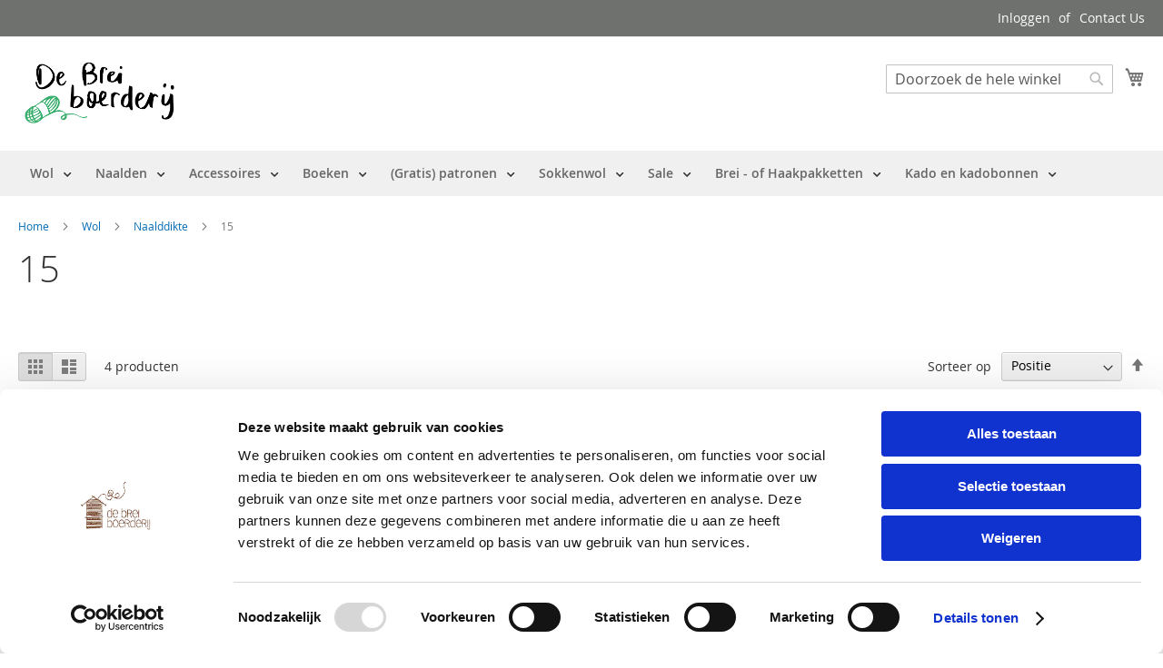

--- FILE ---
content_type: text/html; charset=UTF-8
request_url: https://www.debreiboerderij.nl/wol/naald-dikte/15.html
body_size: 18365
content:
<!doctype html>
<html lang="nl">
    <head >
        <script>
    var BASE_URL = 'https\u003A\u002F\u002Fwww.debreiboerderij.nl\u002F';
    var require = {
        'baseUrl': 'https\u003A\u002F\u002Fwww.debreiboerderij.nl\u002Fstatic\u002Ffrontend\u002FMagento\u002Fdeb\u002Fnl_NL'
    };</script>        <meta charset="utf-8"/>
<meta name="title" content="15 - Naalddikte - Wol"/>
<meta name="description" content="Toegankelijk en overzichtelijk voor beginnende maar ook voor zeer ervaren breisters. Wolletjes, katoen, idee"/>
<meta name="keywords" content="Breien, Haken, Gratis Patronen, boeken, Uitleg over breien, naalden, scheepjes, scheepjes wol, sokken wol"/>
<meta name="robots" content="INDEX,FOLLOW"/>
<meta name="viewport" content="width=device-width, initial-scale=1, maximum-scale=1.0, user-scalable=no"/>
<meta name="format-detection" content="telephone=no"/>
<title>15 - Naalddikte - Wol</title>
<link  rel="stylesheet" type="text/css"  media="all" href="https://www.debreiboerderij.nl/static/_cache/merged/eced5fa0eeceb5a40a6e35877097349f.min.css" />
<link  rel="stylesheet" type="text/css"  media="screen and (min-width: 768px)" href="https://www.debreiboerderij.nl/static/frontend/Magento/deb/nl_NL/css/styles-l.min.css" />
<link  rel="stylesheet" type="text/css"  media="print" href="https://www.debreiboerderij.nl/static/frontend/Magento/deb/nl_NL/css/print.min.css" />
<link  rel="stylesheet" type="text/css"  media="all" href="https://www.debreiboerderij.nl/static/frontend/Magento/deb/nl_NL/Apptrian_Subcategories/css/apptrian_subcategories.min.css" />
<script  type="text/javascript"  src="https://www.debreiboerderij.nl/static/frontend/Magento/deb/nl_NL/requirejs/require.min.js"></script>
<script  type="text/javascript"  src="https://www.debreiboerderij.nl/static/frontend/Magento/deb/nl_NL/requirejs-min-resolver.min.js"></script>
<script  type="text/javascript"  src="https://www.debreiboerderij.nl/static/frontend/Magento/deb/nl_NL/mage/requirejs/mixins.min.js"></script>
<script  type="text/javascript"  src="https://www.debreiboerderij.nl/static/frontend/Magento/deb/nl_NL/requirejs-config.min.js"></script>
<link rel="preload" as="font" crossorigin="anonymous" href="https://www.debreiboerderij.nl/static/frontend/Magento/deb/nl_NL/fonts/opensans/light/opensans-300.woff2" />
<link rel="preload" as="font" crossorigin="anonymous" href="https://www.debreiboerderij.nl/static/frontend/Magento/deb/nl_NL/fonts/opensans/regular/opensans-400.woff2" />
<link rel="preload" as="font" crossorigin="anonymous" href="https://www.debreiboerderij.nl/static/frontend/Magento/deb/nl_NL/fonts/opensans/semibold/opensans-600.woff2" />
<link rel="preload" as="font" crossorigin="anonymous" href="https://www.debreiboerderij.nl/static/frontend/Magento/deb/nl_NL/fonts/opensans/bold/opensans-700.woff2" />
<link rel="preload" as="font" crossorigin="anonymous" href="https://www.debreiboerderij.nl/static/frontend/Magento/deb/nl_NL/fonts/Luma-Icons.woff2" />
<link  rel="canonical" href="https://www.debreiboerderij.nl/wol/naald-dikte/15.html" />
<link  rel="icon" type="image/x-icon" href="https://www.debreiboerderij.nl/media/favicon/stores/1/DeBreiBoederij_Primair_Groen.jpg" />
<link  rel="shortcut icon" type="image/x-icon" href="https://www.debreiboerderij.nl/media/favicon/stores/1/DeBreiBoederij_Primair_Groen.jpg" />
<!-- Google Tag Manager -->
<script>(function(w,d,s,l,i){w[l]=w[l]||[];w[l].push({'gtm.start':
new Date().getTime(),event:'gtm.js'});var f=d.getElementsByTagName(s)[0],
j=d.createElement(s),dl=l!='dataLayer'?'&l='+l:'';j.async=true;j.src=
'https://www.googletagmanager.com/gtm.js?id='+i+dl;f.parentNode.insertBefore(j,f);
})(window,document,'script','dataLayer','GTM-5VD9CD44');</script>
<!-- End Google Tag Manager -->

<!-- Google tag (gtag.js) -->
<script async src="https://www.googletagmanager.com/gtag/js?id=G-GJ3GTHFVJN"></script>
<script>
  window.dataLayer = window.dataLayer || [];
  function gtag(){dataLayer.push(arguments);}
  gtag('js', new Date());

  gtag('config', 'G-GJ3GTHFVJN');
</script>        <!-- BEGIN GOOGLE ANALYTICS CODE -->
<script type="text/x-magento-init">
{
    "*": {
        "Magento_GoogleAnalytics/js/google-analytics": {
            "isCookieRestrictionModeEnabled": 0,
            "currentWebsite": 1,
            "cookieName": "user_allowed_save_cookie",
            "ordersTrackingData": [],
            "pageTrackingData": {"optPageUrl":"","isAnonymizedIpActive":false,"accountId":"UA-123027-19"}        }
    }
}
</script>
<!-- END GOOGLE ANALYTICS CODE -->
    <script type="text/x-magento-init">
        {
            "*": {
                "Magento_PageCache/js/form-key-provider": {}
            }
        }
    </script>
    </head>
    <body data-container="body"
          data-mage-init='{"loaderAjax": {}, "loader": { "icon": "https://www.debreiboerderij.nl/static/frontend/Magento/deb/nl_NL/images/loader-2.gif"}}'
        id="html-body" class="page-products categorypath-wol-naald-dikte-15 category-15 catalog-category-view page-layout-1column">
        

<div class="cookie-status-message" id="cookie-status">
    The store will not work correctly in the case when cookies are disabled.</div>
<script type="text/x-magento-init">
    {
        "*": {
            "cookieStatus": {}
        }
    }
</script>

<script type="text/x-magento-init">
    {
        "*": {
            "mage/cookies": {
                "expires": null,
                "path": "\u002F",
                "domain": ".www.debreiboerderij.nl",
                "secure": false,
                "lifetime": "3600"
            }
        }
    }
</script>
    <noscript>
        <div class="message global noscript">
            <div class="content">
                <p>
                    <strong>JavaScript lijkt te zijn uitgeschakeld in uw browser.</strong>
                    <span>
                        Voor de beste gebruikerservaring, zorg ervoor dat javascript ingeschakeld is voor uw browser.                    </span>
                </p>
            </div>
        </div>
    </noscript>

<script>
    window.cookiesConfig = window.cookiesConfig || {};
    window.cookiesConfig.secure = true;
</script><script>    require.config({
        map: {
            '*': {
                wysiwygAdapter: 'mage/adminhtml/wysiwyg/tiny_mce/tinymce4Adapter'
            }
        }
    });</script><div class="page-wrapper"><header class="page-header"><div class="panel wrapper"><div class="panel header"><a class="action skip contentarea"
   href="#contentarea">
    <span>
        Ga naar de inhoud    </span>
</a>
<ul class="header links">    <li class="greet welcome" data-bind="scope: 'customer'">
        <!-- ko if: customer().fullname  -->
        <span class="logged-in"
              data-bind="text: new String('Welkom, %1!').replace('%1', customer().fullname)">
        </span>
        <!-- /ko -->
        <!-- ko ifnot: customer().fullname  -->
        <span class="not-logged-in"
              data-bind="html: ''"></span>
                <!-- /ko -->
    </li>
    <script type="text/x-magento-init">
    {
        "*": {
            "Magento_Ui/js/core/app": {
                "components": {
                    "customer": {
                        "component": "Magento_Customer/js/view/customer"
                    }
                }
            }
        }
    }
    </script>
<li class="link authorization-link" data-label="of">
    <a href="https://www.debreiboerderij.nl/customer/account/login/referer/aHR0cHM6Ly93d3cuZGVicmVpYm9lcmRlcmlqLm5sL3dvbC9uYWFsZC1kaWt0ZS8xNS5odG1s/"        >Inloggen</a>
</li>
<li><a href="https://www.debreiboerderij.nl/contact/" id="idT3HFx51r" >Contact Us</a></li></ul></div></div><div class="header content"><span data-action="toggle-nav" class="action nav-toggle"><span>Toggle Nav</span></span>
<a
    class="logo"
    href="https://www.debreiboerderij.nl/"
    title="De&#x20;Breiboerderij"
    aria-label="store logo">
    <img src="https://www.debreiboerderij.nl/media/logo/stores/1/DeBreiBoederij_Primair_Groen.jpg"
         title="De&#x20;Breiboerderij"
         alt="De&#x20;Breiboerderij"
            width="179"            height="96"    />
</a>

<div data-block="minicart" class="minicart-wrapper">
    <a class="action showcart" href="https://www.debreiboerderij.nl/checkout/cart/"
       data-bind="scope: 'minicart_content'">
        <span class="text">Winkelwagen</span>
        <span class="counter qty empty"
              data-bind="css: { empty: !!getCartParam('summary_count') == false && !isLoading() },
               blockLoader: isLoading">
            <span class="counter-number"><!-- ko text: getCartParam('summary_count') --><!-- /ko --></span>
            <span class="counter-label">
            <!-- ko if: getCartParam('summary_count') -->
                <!-- ko text: getCartParam('summary_count') --><!-- /ko -->
                <!-- ko i18n: 'items' --><!-- /ko -->
            <!-- /ko -->
            </span>
        </span>
    </a>
            <div class="block block-minicart"
             data-role="dropdownDialog"
             data-mage-init='{"dropdownDialog":{
                "appendTo":"[data-block=minicart]",
                "triggerTarget":".showcart",
                "timeout": "2000",
                "closeOnMouseLeave": false,
                "closeOnEscape": true,
                "triggerClass":"active",
                "parentClass":"active",
                "buttons":[]}}'>
            <div id="minicart-content-wrapper" data-bind="scope: 'minicart_content'">
                <!-- ko template: getTemplate() --><!-- /ko -->
            </div>
                    </div>
        <script>window.checkout = {"shoppingCartUrl":"https:\/\/www.debreiboerderij.nl\/checkout\/cart\/","checkoutUrl":"https:\/\/www.debreiboerderij.nl\/checkout\/","updateItemQtyUrl":"https:\/\/www.debreiboerderij.nl\/checkout\/sidebar\/updateItemQty\/","removeItemUrl":"https:\/\/www.debreiboerderij.nl\/checkout\/sidebar\/removeItem\/","imageTemplate":"Magento_Catalog\/product\/image_with_borders","baseUrl":"https:\/\/www.debreiboerderij.nl\/","minicartMaxItemsVisible":5,"websiteId":"1","maxItemsToDisplay":10,"storeId":"1","storeGroupId":"1","customerLoginUrl":"https:\/\/www.debreiboerderij.nl\/customer\/account\/login\/referer\/aHR0cHM6Ly93d3cuZGVicmVpYm9lcmRlcmlqLm5sL3dvbC9uYWFsZC1kaWt0ZS8xNS5odG1s\/","isRedirectRequired":false,"autocomplete":"off","captcha":{"user_login":{"isCaseSensitive":false,"imageHeight":50,"imageSrc":"","refreshUrl":"https:\/\/www.debreiboerderij.nl\/captcha\/refresh\/","isRequired":false,"timestamp":1765561029}}}</script>    <script type="text/x-magento-init">
    {
        "[data-block='minicart']": {
            "Magento_Ui/js/core/app": {"components":{"minicart_content":{"children":{"subtotal.container":{"children":{"subtotal":{"children":{"subtotal.totals":{"config":{"display_cart_subtotal_incl_tax":1,"display_cart_subtotal_excl_tax":0,"template":"Magento_Tax\/checkout\/minicart\/subtotal\/totals"},"children":{"subtotal.totals.msrp":{"component":"Magento_Msrp\/js\/view\/checkout\/minicart\/subtotal\/totals","config":{"displayArea":"minicart-subtotal-hidden","template":"Magento_Msrp\/checkout\/minicart\/subtotal\/totals"}}},"component":"Magento_Tax\/js\/view\/checkout\/minicart\/subtotal\/totals"}},"component":"uiComponent","config":{"template":"Magento_Checkout\/minicart\/subtotal"}}},"component":"uiComponent","config":{"displayArea":"subtotalContainer"}},"item.renderer":{"component":"Magento_Checkout\/js\/view\/cart-item-renderer","config":{"displayArea":"defaultRenderer","template":"Magento_Checkout\/minicart\/item\/default"},"children":{"item.image":{"component":"Magento_Catalog\/js\/view\/image","config":{"template":"Magento_Catalog\/product\/image","displayArea":"itemImage"}},"checkout.cart.item.price.sidebar":{"component":"uiComponent","config":{"template":"Magento_Checkout\/minicart\/item\/price","displayArea":"priceSidebar"}}}},"extra_info":{"component":"uiComponent","config":{"displayArea":"extraInfo"}},"promotion":{"component":"uiComponent","config":{"displayArea":"promotion"}}},"config":{"itemRenderer":{"default":"defaultRenderer","simple":"defaultRenderer","virtual":"defaultRenderer"},"template":"Magento_Checkout\/minicart\/content"},"component":"Magento_Checkout\/js\/view\/minicart"}},"types":[]}        },
        "*": {
            "Magento_Ui/js/block-loader": "https\u003A\u002F\u002Fwww.debreiboerderij.nl\u002Fstatic\u002Ffrontend\u002FMagento\u002Fdeb\u002Fnl_NL\u002Fimages\u002Floader\u002D1.gif"
        }
    }
    </script>
</div>
<div class="block block-search">
    <div class="block block-title"><strong>Zoek</strong></div>
    <div class="block block-content">
        <form class="form minisearch" id="search_mini_form"
              action="https://www.debreiboerderij.nl/catalogsearch/result/" method="get">
            <div class="field search">
                <label class="label" for="search" data-role="minisearch-label">
                    <span>Zoek</span>
                </label>
                <div class="control">
                    <input id="search"
                           data-mage-init='{
                            "quickSearch": {
                                "formSelector": "#search_mini_form",
                                "url": "https://www.debreiboerderij.nl/search/ajax/suggest/",
                                "destinationSelector": "#search_autocomplete",
                                "minSearchLength": "3"
                            }
                        }'
                           type="text"
                           name="q"
                           value=""
                           placeholder="Doorzoek&#x20;de&#x20;hele&#x20;winkel"
                           class="input-text"
                           maxlength="128"
                           role="combobox"
                           aria-haspopup="false"
                           aria-autocomplete="both"
                           autocomplete="off"
                           aria-expanded="false"/>
                    <div id="search_autocomplete" class="search-autocomplete"></div>
                    <div class="nested">
    <a class="action advanced" href="https://www.debreiboerderij.nl/catalogsearch/advanced/" data-action="advanced-search">
        Geavanceerd zoeken    </a>
</div>
                </div>
            </div>
            <div class="actions">
                <button type="submit"
                        title="Zoek"
                        class="action search"
                        aria-label="Search"
                >
                    <span>Zoek</span>
                </button>
            </div>
        </form>
    </div>
</div>
<ul class="compare wrapper"><li class="item link compare" data-bind="scope: 'compareProducts'" data-role="compare-products-link">
    <a class="action compare no-display" title="Producten&#x20;vergelijken"
       data-bind="attr: {'href': compareProducts().listUrl}, css: {'no-display': !compareProducts().count}"
    >
        Producten vergelijken        <span class="counter qty" data-bind="text: compareProducts().countCaption"></span>
    </a>
</li>
<script type="text/x-magento-init">
{"[data-role=compare-products-link]": {"Magento_Ui/js/core/app": {"components":{"compareProducts":{"component":"Magento_Catalog\/js\/view\/compare-products"}}}}}
</script>
</ul><div class="widget block block-static-block">
    <meta name="p:domain_verify" content="HcW2YqCNWu2mHuk897iy1j3pdHKRp6Ue"/></div>
</div></header>    <div class="sections nav-sections">
                <div class="section-items nav-sections-items"
             data-mage-init='{"tabs":{"openedState":"active"}}'>
                                            <div class="section-item-title nav-sections-item-title"
                     data-role="collapsible">
                    <a class="nav-sections-item-switch"
                       data-toggle="switch" href="#store.menu">
                        Menu                    </a>
                </div>
                <div class="section-item-content nav-sections-item-content"
                     id="store.menu"
                     data-role="content">
                    <div id='ub-mega-menu-1' class='ub-mega-menu-wrapper'>
<div class="none ub-mega-menu clearfix" >
<ul data-mage-init='{"menu":{"responsive":false, "expanded":false, "position":{"my":"left top","at":"left bottom"}}}' class="mega-menu level0"><li  class="mega first has-child"><a href="#"  class="mega first has-child" id="menu4" title="Wol"><span class="menu-title">Wol</span></a><span class="menu-parent-icon"></span><div class="child-content cols5 ">
<div class="child-content-inner-wrap" id="child-content-4">
<div class="child-content-inner clearfix" style="width: 1000px;"><div class="mega-col column1 first" style="width: 200px;"><ul class="mega-menu level1 mega-sub-menu"><li  class="mega first group"><div class="group"><div class="group-title"><a href="#"  class="mega first group" id="menu74" title="Merk"><span class="menu-title">Merk</span></a></div><div class="group-content"><ul class="mega-menu level2 mega-sub-menu"><li  class="mega first"><a href="https://www.debreiboerderij.nl/wol/lang-yarns.html"  class="mega first" id="menu75" title="Lang Yarns"><span class="menu-title">Lang Yarns</span></a></li><li  class="mega"><a href="https://www.debreiboerderij.nl/wol/merk/sandnes-garn.html"  class="mega" id="menu1004" title="Sandnes Garn"><span class="menu-title">Sandnes Garn</span></a></li><li  class="mega"><a href="https://www.debreiboerderij.nl/wol/merk/lopi.html"  class="mega" id="menu277" title="Lopi"><span class="menu-title">Lopi</span></a></li><li  class="mega"><a href="https://www.debreiboerderij.nl/wol/merk/wooladdicts.html"  class="mega" id="menu958" title="Wooladdicts"><span class="menu-title">Wooladdicts</span></a></li><li  class="mega"><a href="https://www.debreiboerderij.nl/wol/merk/scheepjes.html"  class="mega" id="menu204" title="Scheepjes"><span class="menu-title">Scheepjes</span></a></li><li  class="mega"><a href="https://www.debreiboerderij.nl/wol/merk/phildar.html"  class="mega" id="menu295" title="Phildar"><span class="menu-title">Phildar</span></a></li><li  class="mega"><a href="https://www.debreiboerderij.nl/wol/merk/durable.html"  class="mega" id="menu284" title="Durable"><span class="menu-title">Durable</span></a></li><li  class="mega"><a href="https://www.debreiboerderij.nl/wol/merk/schoppel-wolle.html"  class="mega" id="menu1199" title="Schoppel Wolle"><span class="menu-title">Schoppel Wolle</span></a></li><li  class="mega"><a href="https://www.debreiboerderij.nl/wol/merk/regia.html"  class="mega" id="menu287" title="Regia Schachenmayr"><span class="menu-title">Regia Schachenmayr</span></a></li><li  class="mega last"><a href="https://www.debreiboerderij.nl/wol/merk/rico-design.html"  class="mega last" id="menu1094" title="Rico Design"><span class="menu-title">Rico Design</span></a></li></ul></div></div></li></ul></div><div class="mega-col column2" style="width: 200px;"><ul class="mega-menu level1 mega-sub-menu"><li  class="mega first group"><div class="group"><div class="group-title"><a href="#"  class="mega first group" id="menu5" title="Naald dikte"><span class="menu-title">Naald dikte</span></a></div><div class="group-content"><ul class="mega-menu level2 mega-sub-menu"><li  class="mega first"><a href="https://www.debreiboerderij.nl/wol/naald-dikte/20-mm-1.html"  class="mega first" id="menu513" title="20"><span class="menu-title">20</span></a></li><li  class="mega"><a href="https://www.debreiboerderij.nl/wol/naald-dikte/2.html"  class="mega" id="menu8" title="2"><span class="menu-title">2</span></a></li><li  class="mega"><a href="https://www.debreiboerderij.nl/wol/naald-dikte/2-5.html"  class="mega" id="menu9" title="2,5"><span class="menu-title">2,5</span></a></li><li  class="mega"><a href="https://www.debreiboerderij.nl/wol/naald-dikte/3.html"  class="mega" id="menu10" title="3"><span class="menu-title">3</span></a></li><li  class="mega"><a href="https://www.debreiboerderij.nl/wol/naald-dikte/3-5.html"  class="mega" id="menu11" title="3,5"><span class="menu-title">3,5</span></a></li><li  class="mega"><a href="https://www.debreiboerderij.nl/wol/naald-dikte/4.html"  class="mega" id="menu12" title="4"><span class="menu-title">4</span></a></li><li  class="mega"><a href="https://www.debreiboerderij.nl/wol/naald-dikte/4-5.html"  class="mega" id="menu13" title="4,5"><span class="menu-title">4,5</span></a></li><li  class="mega"><a href="https://www.debreiboerderij.nl/wol/naald-dikte/5.html"  class="mega" id="menu14" title="5"><span class="menu-title">5</span></a></li><li  class="mega"><a href="https://www.debreiboerderij.nl/wol/naald-dikte/5-5.html"  class="mega" id="menu15" title="5,5"><span class="menu-title">5,5</span></a></li><li  class="mega"><a href="https://www.debreiboerderij.nl/wol/naald-dikte/6.html"  class="mega" id="menu16" title="6"><span class="menu-title">6</span></a></li><li  class="mega"><a href="https://www.debreiboerderij.nl/wol/naald-dikte/6-5.html"  class="mega" id="menu23" title="6,5"><span class="menu-title">6,5</span></a></li><li  class="mega"><a href="https://www.debreiboerderij.nl/wol/naald-dikte/7.html"  class="mega" id="menu17" title="7"><span class="menu-title">7</span></a></li><li  class="mega"><a href="https://www.debreiboerderij.nl/wol/naald-dikte/8.html"  class="mega" id="menu18" title="8"><span class="menu-title">8</span></a></li><li  class="mega"><a href="https://www.debreiboerderij.nl/wol/naald-dikte/9.html"  class="mega" id="menu19" title="9"><span class="menu-title">9</span></a></li><li  class="mega"><a href="https://www.debreiboerderij.nl/wol/naald-dikte/10.html"  class="mega" id="menu20" title="10"><span class="menu-title">10</span></a></li><li  class="mega last"><a href="https://www.debreiboerderij.nl/wol/naald-dikte/12.html"  class="mega last" id="menu21" title="12"><span class="menu-title">12</span></a></li></ul></div></div></li></ul></div><div class="mega-col column3" style="width: 200px;"><ul class="mega-menu level1 mega-sub-menu"><li  class="mega first group"><div class="group"><div class="group-title"><a href="#"  class="mega first group" id="menu26" title="Garen"><span class="menu-title">Garen</span></a></div><div class="group-content"><ul class="mega-menu level2 mega-sub-menu"><li  class="mega first"><a href="https://www.debreiboerderij.nl/wol/garen/acryl.html"  class="mega first" id="menu27" title="Acryl"><span class="menu-title">Acryl</span></a></li><li  class="mega"><a href="https://www.debreiboerderij.nl/wol/garen/alpaca.html"  class="mega" id="menu28" title="Alpaca"><span class="menu-title">Alpaca</span></a></li><li  class="mega"><a href="https://www.debreiboerderij.nl/wol/garen/bamboe.html"  class="mega" id="menu1940" title="Bamboe"><span class="menu-title">Bamboe</span></a></li><li  class="mega"><a href="https://www.debreiboerderij.nl/wol/garen/cashmere.html"  class="mega" id="menu30" title="Cashmere"><span class="menu-title">Cashmere</span></a></li><li  class="mega"><a href="https://www.debreiboerderij.nl/wol/garen/glitter.html"  class="mega" id="menu43" title="Glitter"><span class="menu-title">Glitter</span></a></li><li  class="mega"><a href="https://www.debreiboerderij.nl/wol/garen/katoen.html"  class="mega" id="menu31" title="Katoen"><span class="menu-title">Katoen</span></a></li><li  class="mega"><a href="https://www.debreiboerderij.nl/wol/garen/kidsilk.html"  class="mega" id="menu36" title="Kidsilk"><span class="menu-title">Kidsilk</span></a></li><li  class="mega"><a href="https://www.debreiboerderij.nl/wol/garen/lama-garen.html"  class="mega" id="menu1955" title="Lama"><span class="menu-title">Lama</span></a></li><li  class="mega"><a href="https://www.debreiboerderij.nl/wol/garen/lamswol.html"  class="mega" id="menu46" title="Lamswol"><span class="menu-title">Lamswol</span></a></li><li  class="mega"><a href="https://www.debreiboerderij.nl/wol/garen/linnen.html"  class="mega" id="menu44" title="Linnen"><span class="menu-title">Linnen</span></a></li><li  class="mega"><a href="https://www.debreiboerderij.nl/wol/garen/merino.html"  class="mega" id="menu32" title="Merino"><span class="menu-title">Merino</span></a></li><li  class="mega"><a href="https://www.debreiboerderij.nl/wol/garen/mohair.html"  class="mega" id="menu33" title="Mohair"><span class="menu-title">Mohair</span></a></li><li  class="mega"><a href="https://www.debreiboerderij.nl/wol/garen/nylon.html"  class="mega" id="menu1954" title="Nylon"><span class="menu-title">Nylon</span></a></li><li  class="mega"><a href="https://www.debreiboerderij.nl/wol/garen/polyamide.html"  class="mega" id="menu34" title="Polyamide"><span class="menu-title">Polyamide</span></a></li><li  class="mega"><a href="#"  class="mega" id="menu1873" title="Ramee (brandnetel)"><span class="menu-title">Ramee (brandnetel)</span></a></li><li  class="mega"><a href="https://www.debreiboerderij.nl/wol/garen/sokken-wol.html"  class="mega" id="menu39" title="Sokkenwol"><span class="menu-title">Sokkenwol</span></a></li><li  class="mega"><a href="https://www.debreiboerderij.nl/wol/garen/viscose.html"  class="mega" id="menu42" title="Viscose"><span class="menu-title">Viscose</span></a></li><li  class="mega"><a href="https://www.debreiboerderij.nl/wol/garen/wol-1.html"  class="mega" id="menu37" title="Wol"><span class="menu-title">Wol</span></a></li><li  class="mega"><a href="https://www.debreiboerderij.nl/wol/garen/yak.html"  class="mega" id="menu47" title="Yak"><span class="menu-title">Yak</span></a></li><li  class="mega last"><a href="https://www.debreiboerderij.nl/wol/garen/zijde.html"  class="mega last" id="menu41" title="Zijde"><span class="menu-title">Zijde</span></a></li></ul></div></div></li></ul></div><div class="mega-col column4 last" style="width: 200px;"><ul class="mega-menu level1 mega-sub-menu"><li  class="mega first group"><div class="group"><div class="group-title"><a href="#"  class="mega first group" id="menu57" title="Kleur"><span class="menu-title">Kleur</span></a></div><div class="group-content cols4"><div class="mega-col column1 first" style="width: 200px;"><ul class="mega-menu level2 mega-sub-menu"><li  class="mega first"><a href="https://www.debreiboerderij.nl/wol/kleur/wit.html"  class="mega first" id="menu58" title="Wit"><span class="menu-title">Wit</span></a></li><li  class="mega"><a href="https://www.debreiboerderij.nl/wol/kleur/grijs.html"  class="mega" id="menu59" title="Grijs"><span class="menu-title">Grijs</span></a></li><li  class="mega"><a href="https://www.debreiboerderij.nl/wol/kleur/bruin.html"  class="mega" id="menu60" title="Bruin"><span class="menu-title">Bruin</span></a></li><li  class="mega"><a href="https://www.debreiboerderij.nl/wol/kleur/geel.html"  class="mega" id="menu64" title="Geel"><span class="menu-title">Geel</span></a></li></ul></div><div class="mega-col column2" style="width: 200px;"><ul class="mega-menu level2 mega-sub-menu"><li  class="mega first"><a href="https://www.debreiboerderij.nl/wol/kleur/oranje.html"  class="mega first" id="menu63" title="Oranje"><span class="menu-title">Oranje</span></a></li><li  class="mega"><a href="https://www.debreiboerderij.nl/wol/kleur/rood.html"  class="mega" id="menu62" title="Rood"><span class="menu-title">Rood</span></a></li><li  class="mega"><a href="https://www.debreiboerderij.nl/wol/kleur/roze.html"  class="mega" id="menu61" title="Roze"><span class="menu-title">Roze</span></a></li><li  class="mega"><a href="https://www.debreiboerderij.nl/wol/kleur/paars.html"  class="mega" id="menu67" title="Paars"><span class="menu-title">Paars</span></a></li></ul></div><div class="mega-col column3" style="width: 200px;"><ul class="mega-menu level2 mega-sub-menu"><li  class="mega first"><a href="https://www.debreiboerderij.nl/wol/kleur/blauw.html"  class="mega first" id="menu66" title="Blauw"><span class="menu-title">Blauw</span></a></li><li  class="mega"><a href="https://www.debreiboerderij.nl/wol/kleur/groen.html"  class="mega" id="menu65" title="Groen"><span class="menu-title">Groen</span></a></li><li  class="mega"><a href="https://www.debreiboerderij.nl/wol/kleur/zwart.html"  class="mega" id="menu69" title="Zwart"><span class="menu-title">Zwart</span></a></li><li  class="mega"><a href="https://www.debreiboerderij.nl/wol/kleur/gemeleerd.html"  class="mega" id="menu68" title="Gemeleerd"><span class="menu-title">Gemeleerd</span></a></li></ul></div><div class="mega-col column4 last" style="width: 200px;"><ul class="mega-menu level2 mega-sub-menu"><li  class="mega first"><a href="https://www.debreiboerderij.nl/wol/kleur/tweed.html"  class="mega first" id="menu70" title="Tweed"><span class="menu-title">Tweed</span></a></li><li  class="mega"><a href="https://www.debreiboerderij.nl/wol/kleur/goud.html"  class="mega" id="menu72" title="Goud"><span class="menu-title">Goud</span></a></li><li  class="mega"><a href="https://www.debreiboerderij.nl/wol/kleur/zilver.html"  class="mega" id="menu71" title="Zilver"><span class="menu-title">Zilver</span></a></li></ul></div></div></div></li></ul></div></div>
</div></div></li><li  class="mega has-child"><a href="#"  class="mega has-child" id="menu325" title="Naalden"><span class="menu-title">Naalden</span></a><span class="menu-parent-icon"></span><div class="child-content cols4 ">
<div class="child-content-inner-wrap" id="child-content-325">
<div class="child-content-inner clearfix" style="width: 800px;"><div class="mega-col column1 first" style="width: 200px;"><ul class="mega-menu level1 mega-sub-menu"><li  class="mega first has-child"><a href="#"  class="mega first has-child" id="menu1202" title="LENGTE"><span class="menu-title">LENGTE</span></a><span class="menu-parent-icon"></span><div class="child-content cols1 ">
<div class="child-content-inner-wrap" id="child-content-1202">
<div class="child-content-inner clearfix" style="width: 200px;"><div class="mega-col column1 first" style="width: 200px;"><ul class="mega-menu level2 mega-sub-menu"><li  class="mega first"><a href="#"  class="mega first" id="menu1216" title="21 cm"><span class="menu-title">21 cm</span></a></li><li  class="mega"><a href="#"  class="mega" id="menu1203" title="15 cm"><span class="menu-title">15 cm</span></a></li><li  class="mega"><a href="#"  class="mega" id="menu1205" title="20 cm"><span class="menu-title">20 cm</span></a></li><li  class="mega"><a href="#"  class="mega" id="menu1206" title="25 cm"><span class="menu-title">25 cm</span></a></li><li  class="mega"><a href="#"  class="mega" id="menu1207" title="35 cm"><span class="menu-title">35 cm</span></a></li><li  class="mega"><a href="#"  class="mega" id="menu1208" title="40 cm"><span class="menu-title">40 cm</span></a></li><li  class="mega"><a href="#"  class="mega" id="menu1209" title="50 cm"><span class="menu-title">50 cm</span></a></li><li  class="mega"><a href="#"  class="mega" id="menu1210" title="60 cm"><span class="menu-title">60 cm</span></a></li><li  class="mega"><a href="#"  class="mega" id="menu1211" title="80 cm"><span class="menu-title">80 cm</span></a></li><li  class="mega"><a href="#"  class="mega" id="menu1212" title="100 cm"><span class="menu-title">100 cm</span></a></li><li  class="mega"><a href="#"  class="mega" id="menu1213" title="120 cm"><span class="menu-title">120 cm</span></a></li><li  class="mega last"><a href="#"  class="mega last" id="menu1214" title="150 cm"><span class="menu-title">150 cm</span></a></li></ul></div></div>
</div></div></li><li  class="mega group"><div class="group"><div class="group-title"><a href="#"  class="mega group" id="menu369" title="Materiaal"><span class="menu-title">Materiaal</span></a></div><div class="group-content"><ul class="mega-menu level2 mega-sub-menu"><li  class="mega first"><a href="https://www.debreiboerderij.nl/brei-naalden/materiaal/bamboe-1.html"  class="mega first" id="menu371" title="Bamboe"><span class="menu-title">Bamboe</span></a></li><li  class="mega"><a href="https://www.debreiboerderij.nl/brei-naalden/materiaal/hout.html"  class="mega" id="menu373" title="Hout"><span class="menu-title">Hout</span></a></li><li  class="mega"><a href="https://www.debreiboerderij.nl/brei-naalden/materiaal/koolstof.html"  class="mega" id="menu374" title="Koolstof"><span class="menu-title">Koolstof</span></a></li><li  class="mega"><a href="https://www.debreiboerderij.nl/brei-naalden/materiaal/metaal.html"  class="mega" id="menu370" title="Metaal"><span class="menu-title">Metaal</span></a></li><li  class="mega last"><a href="https://www.debreiboerderij.nl/brei-naalden/materiaal/plastic.html"  class="mega last" id="menu372" title="Plastic"><span class="menu-title">Plastic</span></a></li></ul></div></div></li></ul></div><div class="mega-col column2" style="width: 200px;"><ul class="mega-menu level1 mega-sub-menu"><li  class="mega first group"><div class="group"><div class="group-title"><a href="#"  class="mega first group" id="menu326" title="Merk"><span class="menu-title">Merk</span></a></div><div class="group-content"><ul class="mega-menu level2 mega-sub-menu"><li  class="mega first"><a href="https://www.debreiboerderij.nl/brei-naalden/merk/addi.html"  class="mega first" id="menu338" title="Addi"><span class="menu-title">Addi</span></a></li><li  class="mega"><a href="https://www.debreiboerderij.nl/brei-naalden/merk/clover.html"  class="mega" id="menu327" title="Clover"><span class="menu-title">Clover</span></a></li><li  class="mega"><a href="https://www.debreiboerderij.nl/brei-naalden/merk/eigen-merk.html"  class="mega" id="menu331" title="Eigen merk"><span class="menu-title">Eigen merk</span></a></li><li  class="mega"><a href="https://www.debreiboerderij.nl/brei-naalden/merk/kinki-amibari.html"  class="mega" id="menu963" title="Kinki Amibari"><span class="menu-title">Kinki Amibari</span></a></li><li  class="mega"><a href="https://www.debreiboerderij.nl/brei-naalden/merk/knit-pro.html"  class="mega" id="menu345" title="KnitPro"><span class="menu-title">KnitPro</span></a></li><li  class="mega last"><a href="https://www.debreiboerderij.nl/brei-naalden/merk/tulip.html"  class="mega last" id="menu357" title="Tulip"><span class="menu-title">Tulip</span></a></li></ul></div></div></li><li  class="mega group"><div class="group"><div class="group-title"><a href="#"  class="mega group" id="menu381" title="Naald dikte"><span class="menu-title">Naald dikte</span></a></div><div class="group-content"><ul class="mega-menu level2 mega-sub-menu"><li  class="mega first"><a href="#"  class="mega first" id="menu1948" title="1 mm"><span class="menu-title">1 mm</span></a></li><li  class="mega"><a href="https://www.debreiboerderij.nl/brei-naalden/naald-dikte-1/1-25-mm.html"  class="mega" id="menu400" title="1,25 mm"><span class="menu-title">1,25 mm</span></a></li><li  class="mega"><a href="https://www.debreiboerderij.nl/brei-naalden/naald-dikte-1/1-5-mm.html"  class="mega" id="menu382" title="1,50 mm"><span class="menu-title">1,50 mm</span></a></li><li  class="mega"><a href="https://www.debreiboerderij.nl/brei-naalden/naald-dikte-1/1-75-mm.html"  class="mega" id="menu383" title="1,75 mm"><span class="menu-title">1,75 mm</span></a></li><li  class="mega"><a href="https://www.debreiboerderij.nl/brei-naalden/naald-dikte-1/2-mm.html"  class="mega" id="menu384" title="2 mm"><span class="menu-title">2 mm</span></a></li><li  class="mega"><a href="https://www.debreiboerderij.nl/brei-naalden/naald-dikte-1/2-25.html"  class="mega" id="menu402" title="2,25 mm"><span class="menu-title">2,25 mm</span></a></li><li  class="mega"><a href="https://www.debreiboerderij.nl/brei-naalden/naald-dikte-1/2-5-mm.html"  class="mega" id="menu385" title="2,5 mm"><span class="menu-title">2,5 mm</span></a></li><li  class="mega"><a href="https://www.debreiboerderij.nl/brei-naalden/naald-dikte-1/3-mm.html"  class="mega" id="menu386" title="3 mm"><span class="menu-title">3 mm</span></a></li><li  class="mega"><a href="https://www.debreiboerderij.nl/brei-naalden/naald-dikte-1/3-25-mm.html"  class="mega" id="menu403" title="3,25 mm"><span class="menu-title">3,25 mm</span></a></li><li  class="mega"><a href="https://www.debreiboerderij.nl/brei-naalden/naald-dikte-1/3-5-mm.html"  class="mega" id="menu387" title="3,5 mm"><span class="menu-title">3,5 mm</span></a></li><li  class="mega"><a href="https://www.debreiboerderij.nl/brei-naalden/naald-dikte-1/3-75-mm.html"  class="mega" id="menu405" title="3,75 mm"><span class="menu-title">3,75 mm</span></a></li><li  class="mega"><a href="https://www.debreiboerderij.nl/brei-naalden/naald-dikte-1/4-mm.html"  class="mega" id="menu388" title="4 mm"><span class="menu-title">4 mm</span></a></li><li  class="mega"><a href="https://www.debreiboerderij.nl/brei-naalden/naald-dikte-1/4-5-mm.html"  class="mega" id="menu389" title="4,5 mm"><span class="menu-title">4,5 mm</span></a></li><li  class="mega"><a href="https://www.debreiboerderij.nl/brei-naalden/naald-dikte-1/5-mm.html"  class="mega" id="menu390" title="5 mm"><span class="menu-title">5 mm</span></a></li><li  class="mega"><a href="https://www.debreiboerderij.nl/brei-naalden/naald-dikte-1/5-5-mm.html"  class="mega" id="menu391" title="5,5 mm"><span class="menu-title">5,5 mm</span></a></li><li  class="mega"><a href="https://www.debreiboerderij.nl/brei-naalden/naald-dikte-1/6-mm.html"  class="mega" id="menu392" title="6 mm"><span class="menu-title">6 mm</span></a></li><li  class="mega"><a href="https://www.debreiboerderij.nl/brei-naalden/naald-dikte-1/6-5-mm.html"  class="mega" id="menu399" title="6,5 mm"><span class="menu-title">6,5 mm</span></a></li><li  class="mega"><a href="https://www.debreiboerderij.nl/brei-naalden/naald-dikte-1/7-mm.html"  class="mega" id="menu393" title="7 mm"><span class="menu-title">7 mm</span></a></li><li  class="mega"><a href="https://www.debreiboerderij.nl/brei-naalden/naald-dikte-1/8-mm.html"  class="mega" id="menu394" title="8 mm"><span class="menu-title">8 mm</span></a></li><li  class="mega"><a href="https://www.debreiboerderij.nl/brei-naalden/naald-dikte-1/9-mm.html"  class="mega" id="menu395" title="9 mm"><span class="menu-title">9 mm</span></a></li><li  class="mega"><a href="https://www.debreiboerderij.nl/brei-naalden/naald-dikte-1/10-mm.html"  class="mega" id="menu396" title="10 mm"><span class="menu-title">10 mm</span></a></li><li  class="mega"><a href="https://www.debreiboerderij.nl/brei-naalden/naald-dikte-1/12-mm.html"  class="mega" id="menu397" title="12 mm"><span class="menu-title">12 mm</span></a></li><li  class="mega"><a href="https://www.debreiboerderij.nl/brei-naalden/naald-dikte-1/15-mm.html"  class="mega" id="menu398" title="15 mm"><span class="menu-title">15 mm</span></a></li><li  class="mega"><a href="https://www.debreiboerderij.nl/brei-naalden/naald-dikte-1/20-mm.html"  class="mega" id="menu404" title="20 mm"><span class="menu-title">20 mm</span></a></li><li  class="mega last"><a href="https://www.debreiboerderij.nl/brei-naalden/naald-dikte-1/25-mm.html"  class="mega last" id="menu401" title="25 mm"><span class="menu-title">25 mm</span></a></li></ul></div></div></li></ul></div><div class="mega-col column3 last" style="width: 200px;"><ul class="mega-menu level1 mega-sub-menu"><li  class="mega first group"><div class="group"><div class="group-title"><a href="#"  class="mega first group" id="menu358" title="Type"><span class="menu-title">Type</span></a></div><div class="group-content"><ul class="mega-menu level2 mega-sub-menu"><li  class="mega first"><a href="https://www.debreiboerderij.nl/brei-naalden/type/rechte-naalden.html"  class="mega first" id="menu362" title="Rechte naalden"><span class="menu-title">Rechte naalden</span></a></li><li  class="mega"><a href="https://www.debreiboerderij.nl/brei-naalden/type/rondbreinaalden.html"  class="mega" id="menu360" title="Rondbreinaalden"><span class="menu-title">Rondbreinaalden</span></a></li><li  class="mega"><a href="https://www.debreiboerderij.nl/brei-naalden/type/wisselbare-punten.html"  class="mega" id="menu364" title="Wisselbare punten"><span class="menu-title">Wisselbare punten</span></a></li><li  class="mega"><a href="https://www.debreiboerderij.nl/brei-naalden/type/sokkennaalden.html"  class="mega" id="menu361" title="Sokkennaalden"><span class="menu-title">Sokkennaalden</span></a></li><li  class="mega"><a href="https://www.debreiboerderij.nl/brei-naalden/type/kabelnaalden.html"  class="mega" id="menu359" title="Kabelnaalden"><span class="menu-title">Kabelnaalden</span></a></li><li  class="mega"><a href="https://www.debreiboerderij.nl/brei-naalden/type/haaknaalden.html"  class="mega" id="menu367" title="Haaknaalden"><span class="menu-title">Haaknaalden</span></a></li><li  class="mega"><a href="https://www.debreiboerderij.nl/brei-naalden/type/tunisch-haken.html"  class="mega" id="menu368" title="Tunisch haken"><span class="menu-title">Tunisch haken</span></a></li><li  class="mega"><a href="https://www.debreiboerderij.nl/brei-naalden/type/sets.html"  class="mega" id="menu365" title="Sets"><span class="menu-title">Sets</span></a></li><li  class="mega last"><a href="https://www.debreiboerderij.nl/brei-naalden/type/onderdelen.html"  class="mega last" id="menu366" title="Onderdelen"><span class="menu-title">Onderdelen</span></a></li></ul></div></div></li></ul></div></div>
</div></div></li><li  class="mega has-child"><a href="#"  class="mega has-child" id="menu406" title="Accessoires"><span class="menu-title">Accessoires</span></a><span class="menu-parent-icon"></span><div class="child-content cols4 ">
<div class="child-content-inner-wrap" id="child-content-406">
<div class="child-content-inner clearfix" style="width: 800px;"><div class="mega-col column1 first" style="width: 200px;"><ul class="mega-menu level1 mega-sub-menu"><li  class="mega first group"><div class="group"><div class="group-title"><a href="#"  class="mega first group" id="menu413" title="Brei- en haakbenodigdheden"><span class="menu-title">Brei- en haakbenodigdheden</span></a></div><div class="group-content"><ul class="mega-menu level2 mega-sub-menu"><li  class="mega first"><a href="https://www.debreiboerderij.nl/accessoires/brei-benodigdheden/twizzter.html"  class="mega first" id="menu1250" title="Twizzter"><span class="menu-title">Twizzter</span></a></li><li  class="mega"><a href="https://www.debreiboerderij.nl/accessoires/brei-benodigdheden/labels-naaien-strijken.html"  class="mega" id="menu1867" title="Labels"><span class="menu-title">Labels</span></a></li><li  class="mega"><a href="https://www.debreiboerderij.nl/accessoires/durable-baby-accessoires-speelgoed.html"  class="mega" id="menu1023" title="Babyspeelgoed"><span class="menu-title">Babyspeelgoed</span></a></li><li  class="mega"><a href="https://www.debreiboerderij.nl/accessoires/brei-benodigdheden/rammelaar-vulling.html"  class="mega" id="menu428" title="Baby rammelaar"><span class="menu-title">Baby rammelaar</span></a></li><li  class="mega"><a href="https://www.debreiboerderij.nl/accessoires/brei-benodigdheden/eucalan-wolwasmiddel.html"  class="mega" id="menu430" title="Wolwasmiddel"><span class="menu-title">Wolwasmiddel</span></a></li><li  class="mega"><a href="https://www.debreiboerderij.nl/accessoires/brei-benodigdheden/haakringen.html"  class="mega" id="menu426" title="Haakringen"><span class="menu-title">Haakringen</span></a></li><li  class="mega"><a href="https://www.debreiboerderij.nl/accessoires/brei-benodigdheden/magneetborden.html"  class="mega" id="menu429" title="Magneetborden"><span class="menu-title">Magneetborden</span></a></li><li  class="mega"><a href="https://www.debreiboerderij.nl/accessoires/brei-benodigdheden/naaldenmeter.html"  class="mega" id="menu422" title="Naaldenmeter en Breivisjes"><span class="menu-title">Naaldenmeter en Breivisjes</span></a></li><li  class="mega"><a href="https://www.debreiboerderij.nl/accessoires/brei-benodigdheden/naaldensets.html"  class="mega" id="menu417" title="Naaldensets"><span class="menu-title">Naaldensets</span></a></li><li  class="mega"><a href="https://www.debreiboerderij.nl/accessoires/brei-benodigdheden/punnikklos-breivorken.html"  class="mega" id="menu414" title="Punnikpopjes & Breivorken"><span class="menu-title">Punnikpopjes & Breivorken</span></a></li><li  class="mega"><a href="https://www.debreiboerderij.nl/accessoires/brei-benodigdheden/rolcentimeters.html"  class="mega" id="menu418" title="Rolcentimeters"><span class="menu-title">Rolcentimeters</span></a></li><li  class="mega"><a href="https://www.debreiboerderij.nl/accessoires/brei-benodigdheden/schaartjes.html"  class="mega" id="menu419" title="Schaartjes"><span class="menu-title">Schaartjes</span></a></li><li  class="mega"><a href="https://www.debreiboerderij.nl/accessoires/brei-benodigdheden/sloffen-zooltjes.html"  class="mega" id="menu425" title="Sloffen/zooltjes/Slippers"><span class="menu-title">Sloffen/zooltjes/Slippers</span></a></li><li  class="mega"><a href="https://www.debreiboerderij.nl/accessoires/brei-benodigdheden/stekenhouders-en-stoppers.html"  class="mega" id="menu420" title="Stekenhouders"><span class="menu-title">Stekenhouders</span></a></li><li  class="mega"><a href="https://www.debreiboerderij.nl/accessoires/brei-benodigdheden/stekenmarkeerders.html"  class="mega" id="menu415" title="Stekenmarkeerders"><span class="menu-title">Stekenmarkeerders</span></a></li><li  class="mega"><a href="https://www.debreiboerderij.nl/accessoires/brei-benodigdheden/tashengsels.html"  class="mega" id="menu427" title="Tashengsels"><span class="menu-title">Tashengsels</span></a></li><li  class="mega"><a href="https://www.debreiboerderij.nl/accessoires/brei-benodigdheden/toerentellers.html"  class="mega" id="menu416" title="Toerentellers"><span class="menu-title">Toerentellers</span></a></li><li  class="mega"><a href="https://www.debreiboerderij.nl/accessoires/brei-benodigdheden/vulling-fiberfill.html"  class="mega" id="menu424" title="Vulling fiberfill"><span class="menu-title">Vulling fiberfill</span></a></li><li  class="mega last"><a href="https://www.debreiboerderij.nl/accessoires/brei-benodigdheden/wolwinder.html"  class="mega last" id="menu421" title="Wolwinder"><span class="menu-title">Wolwinder</span></a></li></ul></div></div></li></ul></div><div class="mega-col column2" style="width: 200px;"><ul class="mega-menu level1 mega-sub-menu"><li  class="mega first group"><div class="group"><div class="group-title"><a href="#"  class="mega first group" id="menu431" title="Fournituren"><span class="menu-title">Fournituren</span></a></div><div class="group-content"><ul class="mega-menu level2 mega-sub-menu"><li  class="mega first"><a href="https://www.debreiboerderij.nl/accessoires/lint-en-knopen/pinnen-en-spelden.html"  class="mega first" id="menu433" title="Pinnen en Spelden"><span class="menu-title">Pinnen en Spelden</span></a></li><li  class="mega"><a href="https://www.debreiboerderij.nl/accessoires/lint-en-knopen/dieren-ogen-en-neuzen.html"  class="mega" id="menu435" title="Dieren ogen en neuzen"><span class="menu-title">Dieren ogen en neuzen</span></a></li><li  class="mega"><a href="https://www.debreiboerderij.nl/accessoires/lint-en-knopen/knopen.html"  class="mega" id="menu432" title="Knopen en kralen"><span class="menu-title">Knopen en kralen</span></a></li><li  class="mega"><a href="https://www.debreiboerderij.nl/accessoires/lint-en-knopen/lint-en-band.html"  class="mega" id="menu434" title="Lint en Band"><span class="menu-title">Lint en Band</span></a></li><li  class="mega"><a href="https://www.debreiboerderij.nl/accessoires/lint-en-knopen/bontbolletjes.html"  class="mega" id="menu436" title="Bontbolletjes"><span class="menu-title">Bontbolletjes</span></a></li><li  class="mega last"><a href="https://www.debreiboerderij.nl/accessoires/lint-en-knopen/ritsen.html"  class="mega last" id="menu437" title="Ritsen"><span class="menu-title">Ritsen</span></a></li></ul></div></div></li></ul></div><div class="mega-col column3" style="width: 200px;"><ul class="mega-menu level1 mega-sub-menu"><li  class="mega first group"><div class="group"><div class="group-title"><a href="#"  class="mega first group" id="menu1892" title="PetiteKnit Accessoires"><span class="menu-title">PetiteKnit Accessoires</span></a></div><div class="group-content"><ul class="mega-menu level2 mega-sub-menu"><li  class="mega first"><a href="https://www.debreiboerderij.nl/accessoires/petiteknit-accessoires/brei-benodigdheden.html"  class="mega first" id="menu1893" title="Brei benodigdheden"><span class="menu-title">Brei benodigdheden</span></a></li><li  class="mega"><a href="https://www.debreiboerderij.nl/accessoires/petiteknit-accessoires/knopen.html"  class="mega" id="menu1894" title="Knopen"><span class="menu-title">Knopen</span></a></li><li  class="mega"><a href="https://www.debreiboerderij.nl/accessoires/petiteknit-accessoires/zipper-ritsen-ykk.html"  class="mega" id="menu1895" title="Zipper / Ritsen YKK"><span class="menu-title">Zipper / Ritsen YKK</span></a></li><li  class="mega"><a href="https://www.debreiboerderij.nl/accessoires/petiteknit-accessoires/opbergen.html"  class="mega" id="menu1896" title="Etuis en Tassen"><span class="menu-title">Etuis en Tassen</span></a></li><li  class="mega"><a href="https://www.debreiboerderij.nl/accessoires/petiteknit-accessoires/benodigdheden-tassen.html"  class="mega" id="menu1897" title="Tas maken Accessoires"><span class="menu-title">Tas maken Accessoires</span></a></li><li  class="mega"><a href="https://www.debreiboerderij.nl/accessoires/petiteknit-accessoires/labels-petiteknit.html"  class="mega" id="menu1898" title="Labels PetiteKnit"><span class="menu-title">Labels PetiteKnit</span></a></li><li  class="mega last"><a href="https://www.debreiboerderij.nl/accessoires/petiteknit-accessoires/wassen-opfrissen.html"  class="mega last" id="menu1899" title="Wassen / Opfrissen"><span class="menu-title">Wassen / Opfrissen</span></a></li></ul></div></div></li></ul></div><div class="mega-col column4 last" style="width: 200px;"><ul class="mega-menu level1 mega-sub-menu"><li  class="mega first group"><div class="group"><div class="group-title"><a href="#"  class="mega first group" id="menu407" title="Applicaties en Vilt"><span class="menu-title">Applicaties en Vilt</span></a></div><div class="group-content"><ul class="mega-menu level2 mega-sub-menu"><li  class="mega first"><a href="https://www.debreiboerderij.nl/accessoires/applicaties/applicaties-1.html"  class="mega first" id="menu408" title="Applicaties"><span class="menu-title">Applicaties</span></a></li><li  class="mega last"><a href="https://www.debreiboerderij.nl/accessoires/applicaties/vilt.html"  class="mega last" id="menu412" title="Vilt"><span class="menu-title">Vilt</span></a></li></ul></div></div></li></ul></div></div>
</div></div></li><li  class="mega has-child"><a href="#"  class="mega has-child" id="menu438" title="Boeken"><span class="menu-title">Boeken</span></a><span class="menu-parent-icon"></span><div class="child-content cols4 ">
<div class="child-content-inner-wrap" id="child-content-438">
<div class="child-content-inner clearfix" style="width: 800px;"><div class="mega-col column1 first" style="width: 200px;"><ul class="mega-menu level1 mega-sub-menu"><li  class="mega first group"><div class="group"><div class="group-title"><a href="#"  class="mega first group" id="menu443" title="Collectieboeken"><span class="menu-title">Collectieboeken</span></a></div><div class="group-content"><ul class="mega-menu level2 mega-sub-menu"><li  class="mega first"><a href="https://www.debreiboerderij.nl/breiboeken/collectieboeken/lang-yarns.html"  class="mega first" id="menu444" title="Lang Yarns Collectie boeken"><span class="menu-title">Lang Yarns Collectie boeken</span></a></li><li  class="mega"><a href="https://www.debreiboerderij.nl/breiboeken/collectieboeken/lopi-1.html"  class="mega" id="menu447" title="Lopi Collectie"><span class="menu-title">Lopi Collectie</span></a></li><li  class="mega"><a href="https://www.debreiboerderij.nl/breiboeken/collectieboeken/breipatronen-boek-sandnes-garn.html"  class="mega" id="menu1122" title="Sandnes Garn Collectie"><span class="menu-title">Sandnes Garn Collectie</span></a></li><li  class="mega"><a href="https://www.debreiboerderij.nl/breiboeken/collectieboeken/phildar-1.html"  class="mega" id="menu448" title="Phildar Breiboeken"><span class="menu-title">Phildar Breiboeken</span></a></li><li  class="mega"><a href="https://www.debreiboerderij.nl/breiboeken/collectieboeken/scheepjes.html"  class="mega" id="menu445" title="Scheepjes Collectieboeken"><span class="menu-title">Scheepjes Collectieboeken</span></a></li><li  class="mega last"><a href="https://www.debreiboerderij.nl/breiboeken/collectieboeken/katia.html"  class="mega last" id="menu446" title="Katia Breiboeken"><span class="menu-title">Katia Breiboeken</span></a></li></ul></div></div></li></ul></div><div class="mega-col column2" style="width: 200px;"><ul class="mega-menu level1 mega-sub-menu"><li  class="mega first group"><div class="group"><div class="group-title"><a href="#"  class="mega first group" id="menu449" title="Inhoud"><span class="menu-title">Inhoud</span></a></div><div class="group-content"><ul class="mega-menu level2 mega-sub-menu"><li  class="mega first"><a href="https://www.debreiboerderij.nl/breiboeken/inhoud/dames-2.html"  class="mega first" id="menu457" title="Dames"><span class="menu-title">Dames</span></a></li><li  class="mega"><a href="https://www.debreiboerderij.nl/breiboeken/inhoud/heren.html"  class="mega" id="menu458" title="Heren"><span class="menu-title">Heren</span></a></li><li  class="mega"><a href="https://www.debreiboerderij.nl/breiboeken/inhoud/kinderen.html"  class="mega" id="menu455" title="Kinderen"><span class="menu-title">Kinderen</span></a></li><li  class="mega"><a href="https://www.debreiboerderij.nl/breiboeken/inhoud/interieur-1.html"  class="mega" id="menu456" title="Interieur"><span class="menu-title">Interieur</span></a></li><li  class="mega"><a href="https://www.debreiboerderij.nl/breiboeken/inhoud/accessories.html"  class="mega" id="menu450" title="Accessoires"><span class="menu-title">Accessoires</span></a></li><li  class="mega"><a href="https://www.debreiboerderij.nl/breiboeken/inhoud/feestdagen.html"  class="mega" id="menu452" title="Feestdagen"><span class="menu-title">Feestdagen</span></a></li><li  class="mega"><a href="https://www.debreiboerderij.nl/breiboeken/inhoud/kleding.html"  class="mega" id="menu451" title="Kleding"><span class="menu-title">Kleding</span></a></li><li  class="mega"><a href="https://www.debreiboerderij.nl/breiboeken/inhoud/speelgoed.html"  class="mega" id="menu454" title="Speelgoed"><span class="menu-title">Speelgoed</span></a></li><li  class="mega last"><a href="https://www.debreiboerderij.nl/breiboeken/inhoud/technieken.html"  class="mega last" id="menu453" title="Technieken"><span class="menu-title">Technieken</span></a></li></ul></div></div></li></ul></div><div class="mega-col column3" style="width: 200px;"><ul class="mega-menu level1 mega-sub-menu"><li  class="mega first group"><div class="group"><div class="group-title"><a href="#"  class="mega first group" id="menu441" title="Breien"><span class="menu-title">Breien</span></a></div><div class="group-content"><ul class="mega-menu level2 mega-sub-menu"><li  class="mega first"><a href="https://www.debreiboerderij.nl/breiboeken/breien/breiboeken.html"  class="mega first" id="menu442" title="Breiboeken"><span class="menu-title">Breiboeken</span></a></li></ul></div></div></li></ul></div><div class="mega-col column4 last" style="width: 200px;"><ul class="mega-menu level1 mega-sub-menu"><li  class="mega first group"><div class="group"><div class="group-title"><a href="#"  class="mega first group" id="menu439" title="Haken"><span class="menu-title">Haken</span></a></div><div class="group-content"><ul class="mega-menu level2 mega-sub-menu"><li  class="mega first"><a href="https://www.debreiboerderij.nl/breiboeken/haken/haakboeken.html"  class="mega first" id="menu440" title="Haakboeken"><span class="menu-title">Haakboeken</span></a></li></ul></div></div></li></ul></div></div>
</div></div></li><li  class="mega has-child"><a href="https://www.debreiboerderij.nl/gratis-patronen.html"  class="mega has-child" id="menu459" title="(Gratis) patronen"><span class="menu-title">(Gratis) patronen</span></a><span class="menu-parent-icon"></span><div class="child-content cols3 ">
<div class="child-content-inner-wrap" id="child-content-459">
<div class="child-content-inner clearfix" style="width: 600px;"><div class="mega-col column1 first" style="width: 200px;"><ul class="mega-menu level1 mega-sub-menu"><li  class="mega first"><a href="https://www.debreiboerderij.nl/gratis-patronen/dames.html"  class="mega first" id="menu1106" title="Voor"><span class="menu-title">Voor</span></a></li><li  class="mega group"><div class="group"><div class="group-title"><a href="#"  class="mega group" id="menu460" title="Voor"><span class="menu-title">Voor</span></a></div><div class="group-content"><ul class="mega-menu level2 mega-sub-menu"><li  class="mega first"><a href="https://www.debreiboerderij.nl/gratis-patronen/dames/dames-1.html"  class="mega first" id="menu461" title="Dames"><span class="menu-title">Dames</span></a></li><li  class="mega"><a href="https://www.debreiboerderij.nl/gratis-patronen/dames/heren-1.html"  class="mega" id="menu465" title="Heren"><span class="menu-title">Heren</span></a></li><li  class="mega"><a href="https://www.debreiboerderij.nl/gratis-patronen/dames/kids.html"  class="mega" id="menu463" title="Kids"><span class="menu-title">Kids</span></a></li><li  class="mega"><a href="https://www.debreiboerderij.nl/gratis-patronen/dames/interieur.html"  class="mega" id="menu462" title="Interieur"><span class="menu-title">Interieur</span></a></li><li  class="mega"><a href="https://www.debreiboerderij.nl/gratis-patronen/dames/accessoires-1.html"  class="mega" id="menu464" title="Accessoires"><span class="menu-title">Accessoires</span></a></li><li  class="mega"><a href="https://www.debreiboerderij.nl/gratis-patronen/dames/beginners.html"  class="mega" id="menu468" title="Beginners"><span class="menu-title">Beginners</span></a></li><li  class="mega"><a href="https://www.debreiboerderij.nl/gratis-patronen/dames/feestdagen-1.html"  class="mega" id="menu466" title="Feestdagen"><span class="menu-title">Feestdagen</span></a></li><li  class="mega last"><a href="https://www.debreiboerderij.nl/gratis-patronen/dames/amigurumi.html"  class="mega last" id="menu467" title="Amigurumi"><span class="menu-title">Amigurumi</span></a></li></ul></div></div></li></ul></div><div class="mega-col column2" style="width: 200px;"><ul class="mega-menu level1 mega-sub-menu"><li  class="mega first"><a href="https://www.debreiboerderij.nl/gratis-patronen/populair.html"  class="mega first" id="menu1225" title="Populair"><span class="menu-title">Populair</span></a></li><li  class="mega group"><div class="group"><div class="group-title"><a href="#"  class="mega group" id="menu469" title="Populair"><span class="menu-title">Populair</span></a></div><div class="group-content"><ul class="mega-menu level2 mega-sub-menu"><li  class="mega first"><a href="https://www.debreiboerderij.nl/gratis-patronen/populair/patronen-decoratie.html"  class="mega first" id="menu1226" title="Decoratie"><span class="menu-title">Decoratie</span></a></li><li  class="mega"><a href="https://www.debreiboerderij.nl/gratis-patronen/populair/vesten-en-truien.html"  class="mega" id="menu476" title="Vesten en truien"><span class="menu-title">Vesten en truien</span></a></li><li  class="mega"><a href="https://www.debreiboerderij.nl/gratis-patronen/populair/omslagdoeken.html"  class="mega" id="menu470" title="Omslagdoeken"><span class="menu-title">Omslagdoeken</span></a></li><li  class="mega"><a href="https://www.debreiboerderij.nl/gratis-patronen/populair/patronen-kussens.html"  class="mega" id="menu1224" title="Kussens"><span class="menu-title">Kussens</span></a></li><li  class="mega"><a href="https://www.debreiboerderij.nl/gratis-patronen/populair/jurken-tunieken.html"  class="mega" id="menu478" title="Jurken/ tunieken"><span class="menu-title">Jurken/ tunieken</span></a></li><li  class="mega"><a href="https://www.debreiboerderij.nl/gratis-patronen/populair/woon-babydekens.html"  class="mega" id="menu474" title="Woon/Babydekens"><span class="menu-title">Woon/Babydekens</span></a></li><li  class="mega"><a href="https://www.debreiboerderij.nl/gratis-patronen/populair/sjaals.html"  class="mega" id="menu472" title="Sjaals"><span class="menu-title">Sjaals</span></a></li><li  class="mega"><a href="https://www.debreiboerderij.nl/gratis-patronen/populair/cols.html"  class="mega" id="menu471" title="Cols"><span class="menu-title">Cols</span></a></li><li  class="mega"><a href="https://www.debreiboerderij.nl/gratis-patronen/populair/mutsen.html"  class="mega" id="menu475" title="Mutsen"><span class="menu-title">Mutsen</span></a></li><li  class="mega"><a href="https://www.debreiboerderij.nl/gratis-patronen/populair/handschoenen.html"  class="mega" id="menu477" title="Handschoenen"><span class="menu-title">Handschoenen</span></a></li><li  class="mega"><a href="https://www.debreiboerderij.nl/gratis-patronen/populair/scheepjes-1.html"  class="mega" id="menu480" title="Scheepjes"><span class="menu-title">Scheepjes</span></a></li><li  class="mega"><a href="https://www.debreiboerderij.nl/gratis-patronen/populair/tassen.html"  class="mega" id="menu481" title="Tassen"><span class="menu-title">Tassen</span></a></li><li  class="mega last"><a href="https://www.debreiboerderij.nl/gratis-patronen/populair/knuffels.html"  class="mega last" id="menu479" title="Knuffels"><span class="menu-title">Knuffels</span></a></li></ul></div></div></li></ul></div><div class="mega-col column3 last" style="width: 200px;"><ul class="mega-menu level1 mega-sub-menu"><li  class="mega first"><a href="https://www.debreiboerderij.nl/gratis-patronen/ontwerper.html"  class="mega first" id="menu1228" title="Ontwerper"><span class="menu-title">Ontwerper</span></a></li><li  class="mega has-child"><a href="https://www.debreiboerderij.nl/gratis-patronen/ontwerper.html"  class="mega has-child" id="menu1227" title="Ontwerper"><span class="menu-title">Ontwerper</span></a><span class="menu-parent-icon"></span><div class="child-content cols1 ">
<div class="child-content-inner-wrap" id="child-content-1227">
<div class="child-content-inner clearfix" style="width: 200px;"><div class="mega-col column1 first" style="width: 200px;"><ul class="mega-menu level2 mega-sub-menu"><li  class="mega first"><a href="https://www.debreiboerderij.nl/gratis-patronen/ontwerper/losse-patronen-sandnes-garn.html"  class="mega first" id="menu1882" title="Losse Patronen Sandnes Garn"><span class="menu-title">Losse Patronen Sandnes Garn</span></a></li><li  class="mega"><a href="https://www.debreiboerderij.nl/gratis-patronen/ontwerper/patronen-petiteknit.html"  class="mega" id="menu1231" title="PetiteKnit"><span class="menu-title">PetiteKnit</span></a></li><li  class="mega"><a href="https://www.debreiboerderij.nl/gratis-patronen/ontwerper/patronen-juf-sas.html"  class="mega" id="menu1230" title="Juf Sas"><span class="menu-title">Juf Sas</span></a></li><li  class="mega"><a href="https://www.debreiboerderij.nl/gratis-patronen/ontwerper/patroon-tiril-eckhoff.html"  class="mega" id="menu1865" title="Tiril Eckhoff"><span class="menu-title">Tiril Eckhoff</span></a></li><li  class="mega"><a href="https://www.debreiboerderij.nl/gratis-patronen/ontwerper/ontwerpster-verramade.html"  class="mega" id="menu1221" title="Verramade"><span class="menu-title">Verramade</span></a></li><li  class="mega"><a href="https://www.debreiboerderij.nl/gratis-patronen/ontwerper/ontwerper-linda-modderman.html"  class="mega" id="menu1219" title="Linda Modderman"><span class="menu-title">Linda Modderman</span></a></li><li  class="mega last"><a href="https://www.debreiboerderij.nl/gratis-patronen/ontwerper/patronen-kroeliez.html"  class="mega last" id="menu1229" title="Kroeliez"><span class="menu-title">Kroeliez</span></a></li></ul></div></div>
</div></div></li></ul></div></div>
</div></div></li><li  class="mega has-child"><a href="https://www.debreiboerderij.nl/sokkenhok.html"  class="mega has-child" id="menu482" title="Sokkenwol"><span class="menu-title">Sokkenwol</span></a><span class="menu-parent-icon"></span><div class="child-content cols3 ">
<div class="child-content-inner-wrap" id="child-content-482">
<div class="child-content-inner clearfix" style="width: 600px;"><div class="mega-col column1 first" style="width: 200px;"><ul class="mega-menu level1 mega-sub-menu"><li  class="mega first"><a href="https://www.debreiboerderij.nl/sokkenwol/sokkenwol.html"  class="mega first" id="menu659" title="Sokkenwol"><span class="menu-title">Sokkenwol</span></a></li><li  class="mega"><a href="https://www.debreiboerderij.nl/sokkenwol/sokkennaalden-1.html"  class="mega" id="menu535" title="Sokkennaalden en accessoires"><span class="menu-title">Sokkennaalden en accessoires</span></a></li></ul></div><div class="mega-col column2 last" style="width: 200px;"><ul class="mega-menu level1 mega-sub-menu"><li  class="mega first"><a href="https://www.debreiboerderij.nl/sokkenwol/boeken-1.html"  class="mega first" id="menu781" title="Sokkenboeken"><span class="menu-title">Sokkenboeken</span></a></li><li  class="mega"><a href="https://www.debreiboerderij.nl/sokkenhok/sokken-breien-breipakketten.html"  class="mega" id="menu1805" title="Sokken Breien pakket"><span class="menu-title">Sokken Breien pakket</span></a></li></ul></div></div>
</div></div></li><li  class="mega has-child"><a href="https://www.debreiboerderij.nl/sale-tot-40.html"  class="mega has-child" id="menu483" title="Sale"><span class="menu-title">Sale</span></a><span class="menu-parent-icon"></span><div class="child-content cols1 ">
<div class="child-content-inner-wrap" id="child-content-483">
<div class="child-content-inner clearfix" style="width: 200px;"><div class="mega-col column1 first" style="width: 200px;"><ul class="mega-menu level1 mega-sub-menu"><li  class="mega first"><a href="https://www.debreiboerderij.nl/sale-tot-40/laatste-bollen-sale-restanten.html"  class="mega first" id="menu1153" title="Opruiming / laatste bollen"><span class="menu-title">Opruiming / laatste bollen</span></a></li><li  class="mega last"><a href="https://www.debreiboerderij.nl/sale-tot-40/sale-aantrekkelijk-geprijsd.html"  class="mega last" id="menu1154" title="Voordelig Geprijsd!"><span class="menu-title">Voordelig Geprijsd!</span></a></li></ul></div></div>
</div></div></li><li  class="mega has-child"><a href="https://www.debreiboerderij.nl/brei-haakpakketten.html"  class="mega has-child" id="menu484" title="Brei - of Haakpakketten"><span class="menu-title">Brei - of Haakpakketten</span></a><span class="menu-parent-icon"></span><div class="child-content cols4 ">
<div class="child-content-inner-wrap" id="child-content-484">
<div class="child-content-inner clearfix" style="width: 800px;"><div class="mega-col column1 first" style="width: 200px;"><ul class="mega-menu level1 mega-sub-menu"><li  class="mega first"><a href="https://www.debreiboerderij.nl/brei-haakpakketten/dames.html"  class="mega first" id="menu1883" title="DAMES"><span class="menu-title">DAMES</span></a></li><li  class="mega"><a href="https://www.debreiboerderij.nl/brei-haakpakketten/heren.html"  class="mega" id="menu1884" title="HEREN"><span class="menu-title">HEREN</span></a></li><li  class="mega"><a href="https://www.debreiboerderij.nl/brei-haakpakketten/kinderen.html"  class="mega" id="menu1885" title="KINDEREN"><span class="menu-title">KINDEREN</span></a></li><li  class="mega"><a href="https://www.debreiboerderij.nl/brei-haakpakketten/baby-s.html"  class="mega" id="menu1886" title="BABY'S"><span class="menu-title">BABY'S</span></a></li></ul></div><div class="mega-col column2" style="width: 200px;"><ul class="mega-menu level1 mega-sub-menu"><li  class="mega first"><a href="https://www.debreiboerderij.nl/brei-haakpakketten/interieur.html"  class="mega first" id="menu1887" title="INTERIEUR"><span class="menu-title">INTERIEUR</span></a></li><li  class="mega"><a href="https://www.debreiboerderij.nl/brei-haakpakketten/accessoires-mutsen-sjaals-etc.html"  class="mega" id="menu1890" title="ACCESSOIRES (mutsen, sjaals etc.)"><span class="menu-title">ACCESSOIRES (mutsen, sjaals etc.)</span></a></li><li  class="mega has-child"><a href="https://www.debreiboerderij.nl/brei-haakpakketten/amigurumi-knuffels-dierenkrukken.html"  class="mega has-child" id="menu1888" title="AMIGURUMI (knuffels, dierenkrukken)"><span class="menu-title">AMIGURUMI (knuffels, dierenkrukken)</span></a><span class="menu-parent-icon"></span><div class="child-content cols1 ">
<div class="child-content-inner-wrap" id="child-content-1888">
<div class="child-content-inner clearfix" style="width: 200px;"><div class="mega-col column1 first" style="width: 200px;"><ul class="mega-menu level2 mega-sub-menu"><li  class="mega first"><a href="https://www.debreiboerderij.nl/brei-haakpakketten/amigurumi-knuffels-dierenkrukken/dierenkruk-haken.html"  class="mega first" id="menu555" title="Dierenkruk haken"><span class="menu-title">Dierenkruk haken</span></a></li><li  class="mega"><a href="https://www.debreiboerderij.nl/brei-haakpakketten/amigurumi-knuffels-dierenkrukken/knuffels-haken.html"  class="mega" id="menu1891" title="Knuffels Haken"><span class="menu-title">Knuffels Haken</span></a></li><li  class="mega"><a href="https://www.debreiboerderij.nl/brei-haakpakketten/amigurumi-knuffels-dierenkrukken/amigurumi-breien.html"  class="mega" id="menu1218" title="Amigurumi Breien"><span class="menu-title">Amigurumi Breien</span></a></li><li  class="mega last"><a href="https://www.debreiboerderij.nl/brei-haakpakketten/amigurumi-knuffels-dierenkrukken/garenpakket-woolytoons-knuffeldekens-haken.html"  class="mega last" id="menu1039" title="Knuffeldekens"><span class="menu-title">Knuffeldekens</span></a></li></ul></div></div>
</div></div></li><li  class="mega"><a href="https://www.debreiboerderij.nl/brei-haakpakketten/cal-pakketten.html"  class="mega" id="menu638" title="CAL / KAL"><span class="menu-title">CAL / KAL</span></a></li></ul></div><div class="mega-col column3" style="width: 200px;"><ul class="mega-menu level1 mega-sub-menu"><li  class="mega first"><a href="https://www.debreiboerderij.nl/brei-haakpakketten/petite-knit-breipakketten.html"  class="mega first" id="menu1163" title="PetiteKnit"><span class="menu-title">PetiteKnit</span></a></li><li  class="mega"><a href="https://www.debreiboerderij.nl/brei-haakpakketten/juf-sas-haak-en-breipakketten-en-patronen.html"  class="mega" id="menu1108" title="Juf Sas"><span class="menu-title">Juf Sas</span></a></li><li  class="mega"><a href="https://www.debreiboerderij.nl/brei-haakpakketten/breipakket-sandnes-garn.html"  class="mega" id="menu1001" title="Breipakket Sandnes"><span class="menu-title">Breipakket Sandnes</span></a></li><li  class="mega"><a href="https://www.debreiboerderij.nl/brei-haakpakketten/overige-haakpakketten-en-breipakketten.html"  class="mega" id="menu1053" title="Overige Breipakketten en haakpakketten"><span class="menu-title">Overige Breipakketten en haakpakketten</span></a></li></ul></div><div class="mega-col column4 last" style="width: 200px;"><ul class="mega-menu level1 mega-sub-menu"><li  class="mega first"><a href="https://www.debreiboerderij.nl/brei-haakpakketten/phildar-patronen.html"  class="mega first" id="menu736" title="Phildar patronen"><span class="menu-title">Phildar patronen</span></a></li></ul></div></div>
</div></div></li><li  class="mega last has-child"><a href="https://www.debreiboerderij.nl/kado-en-kadobonnen.html"  class="mega last has-child" id="menu1019" title="Kado en kadobonnen"><span class="menu-title">Kado en kadobonnen</span></a><span class="menu-parent-icon"></span><div class="child-content cols1 ">
<div class="child-content-inner-wrap" id="child-content-1019">
<div class="child-content-inner clearfix" style="width: 200px;"><div class="mega-col column1 first" style="width: 200px;"><ul class="mega-menu level1 mega-sub-menu"><li  class="mega first"><a href="https://www.debreiboerderij.nl/kado-en-kadobonnen/leuke-kadootjes-voor-haken.html"  class="mega first" id="menu1026" title="Kado Haken"><span class="menu-title">Kado Haken</span></a></li><li  class="mega last"><a href="https://www.debreiboerderij.nl/kado-en-kadobonnen/leuke-kadootjes-voor-breien.html"  class="mega last" id="menu1021" title="Kado Breien"><span class="menu-title">Kado Breien</span></a></li></ul></div></div>
</div></div></li></ul>
</div>
</div>
<script type="text/javascript">
    require([
            'jquery',
            'matchMedia',
            "domReady!"
        ], function($, mediaCheck){

            var breakPoint =  '768px';

            //add CSS mega-hover for li.mega tags when mouse hover
            var addMegaHover = function() {
                $('.ub-mega-menu').find('li.mega').each(function(i, el) {
                    $(el).mouseenter(function(){
                        $(this).addClass('mega-hover');
                    }).mouseleave(function(){
                        $(this).removeClass('mega-hover');
                    });
                });
            }

            //remove CSS class mega-hover in li.mega tags when mouse hover
            var removeMegaHover = function() {
                $('.sidebar .ub-mega-menu').find('li.mega').each(function(i, el) {
                    $(el).off('mouseenter').off('mouseleave');
                });
            }

            $(function(){

                addMegaHover();

                /**
                 * only apply for main-menu
                 */
                mediaCheck({
                    media: '(max-width: ' + breakPoint + ')',
                    entry:function() {
                        //show/hide sub menu items: Mobile and Tablet portrait only
                        $('ul.mega-menu li.has-child span.menu-parent-icon').each(function(index, el) {
                            $(el).on('click', function(e) {
                                //close siblings elements
                                $(this).parent().siblings('.has-child').children().removeClass('active');
                                //open/close current element
                                if (!$(this).hasClass('active')) {
                                    $(this).addClass('active').siblings('.child-content').addClass('active');
                                } else {
                                    $(this).removeClass('active').siblings('.child-content').removeClass('active');
                                }
                            });
                        });
                        removeMegaHover();
                    },
                    exit: function() {
                        $('ul.mega-menu li.has-child span.menu-parent-icon').each(function(index, el){
                            $(el).off('click');
                            $(this).removeClass('active').siblings('.child-content').removeClass('active');
                        });
                        addMegaHover();
                    }
                });
            });
    });
</script>
                </div>
                                            <div class="section-item-title nav-sections-item-title"
                     data-role="collapsible">
                    <a class="nav-sections-item-switch"
                       data-toggle="switch" href="#store.links">
                        Account                    </a>
                </div>
                <div class="section-item-content nav-sections-item-content"
                     id="store.links"
                     data-role="content">
                    <!-- Account links -->                </div>
                                    </div>
    </div>
<div class="breadcrumbs">
    <ul class="items">
                    <li class="item home">
                            <a href="https://www.debreiboerderij.nl/"
                   title="Ga naar homepagina">
                    Home                </a>
                        </li>
                    <li class="item category1098">
                            <a href="https://www.debreiboerderij.nl/wol.html"
                   title="">
                    Wol                </a>
                        </li>
                    <li class="item category1102">
                            <a href="https://www.debreiboerderij.nl/wol/naald-dikte.html"
                   title="">
                    Naalddikte                </a>
                        </li>
                    <li class="item category1197">
                            <strong>15</strong>
                        </li>
            </ul>
</div>
<main id="maincontent" class="page-main"><a id="contentarea" tabindex="-1"></a>
<div class="page-title-wrapper">
    <h1 class="page-title"
         id="page-title-heading"                     aria-labelledby="page-title-heading&#x20;toolbar-amount"
        >
        <span class="base" data-ui-id="page-title-wrapper" >15</span>    </h1>
    </div>
<div class="page messages"><div data-placeholder="messages"></div>
<div data-bind="scope: 'messages'">
    <!-- ko if: cookieMessages && cookieMessages.length > 0 -->
    <div aria-atomic="true" role="alert" data-bind="foreach: { data: cookieMessages, as: 'message' }" class="messages">
        <div data-bind="attr: {
            class: 'message-' + message.type + ' ' + message.type + ' message',
            'data-ui-id': 'message-' + message.type
        }">
            <div data-bind="html: $parent.prepareMessageForHtml(message.text)"></div>
        </div>
    </div>
    <!-- /ko -->

    <!-- ko if: messages().messages && messages().messages.length > 0 -->
    <div aria-atomic="true" role="alert" class="messages" data-bind="foreach: {
        data: messages().messages, as: 'message'
    }">
        <div data-bind="attr: {
            class: 'message-' + message.type + ' ' + message.type + ' message',
            'data-ui-id': 'message-' + message.type
        }">
            <div data-bind="html: $parent.prepareMessageForHtml(message.text)"></div>
        </div>
    </div>
    <!-- /ko -->
</div>
<script type="text/x-magento-init">
    {
        "*": {
            "Magento_Ui/js/core/app": {
                "components": {
                        "messages": {
                            "component": "Magento_Theme/js/view/messages"
                        }
                    }
                }
            }
    }
</script>
</div><div class="columns"><div class="column main">
    <input name="form_key" type="hidden" value="2m3w0NPdTHCaItuY" /><div id="authenticationPopup" data-bind="scope:'authenticationPopup', style: {display: 'none'}">
        <script>window.authenticationPopup = {"autocomplete":"off","customerRegisterUrl":"https:\/\/www.debreiboerderij.nl\/customer\/account\/create\/","customerForgotPasswordUrl":"https:\/\/www.debreiboerderij.nl\/customer\/account\/forgotpassword\/","baseUrl":"https:\/\/www.debreiboerderij.nl\/"}</script>    <!-- ko template: getTemplate() --><!-- /ko -->
    <script type="text/x-magento-init">
        {
            "#authenticationPopup": {
                "Magento_Ui/js/core/app": {"components":{"authenticationPopup":{"component":"Magento_Customer\/js\/view\/authentication-popup","children":{"messages":{"component":"Magento_Ui\/js\/view\/messages","displayArea":"messages"},"captcha":{"component":"Magento_Captcha\/js\/view\/checkout\/loginCaptcha","displayArea":"additional-login-form-fields","formId":"user_login","configSource":"checkout"}}}}}            },
            "*": {
                "Magento_Ui/js/block-loader": "https\u003A\u002F\u002Fwww.debreiboerderij.nl\u002Fstatic\u002Ffrontend\u002FMagento\u002Fdeb\u002Fnl_NL\u002Fimages\u002Floader\u002D1.gif"
            }
        }
    </script>
</div>
<script type="text/x-magento-init">
    {
        "*": {
            "Magento_Customer/js/section-config": {
                "sections": {"stores\/store\/switch":["*"],"stores\/store\/switchrequest":["*"],"directory\/currency\/switch":["*"],"*":["messages"],"customer\/account\/logout":["*","recently_viewed_product","recently_compared_product","persistent"],"customer\/account\/loginpost":["*"],"customer\/account\/createpost":["*"],"customer\/account\/editpost":["*"],"customer\/ajax\/login":["checkout-data","cart","captcha"],"catalog\/product_compare\/add":["compare-products"],"catalog\/product_compare\/remove":["compare-products"],"catalog\/product_compare\/clear":["compare-products"],"sales\/guest\/reorder":["cart"],"sales\/order\/reorder":["cart"],"checkout\/cart\/add":["cart","directory-data"],"checkout\/cart\/delete":["cart"],"checkout\/cart\/updatepost":["cart"],"checkout\/cart\/updateitemoptions":["cart"],"checkout\/cart\/couponpost":["cart"],"checkout\/cart\/estimatepost":["cart"],"checkout\/cart\/estimateupdatepost":["cart"],"checkout\/onepage\/saveorder":["cart","checkout-data","last-ordered-items"],"checkout\/sidebar\/removeitem":["cart"],"checkout\/sidebar\/updateitemqty":["cart"],"rest\/*\/v1\/carts\/*\/payment-information":["cart","last-ordered-items","captcha","instant-purchase"],"rest\/*\/v1\/guest-carts\/*\/payment-information":["cart","captcha"],"rest\/*\/v1\/guest-carts\/*\/selected-payment-method":["cart","checkout-data"],"rest\/*\/v1\/carts\/*\/selected-payment-method":["cart","checkout-data","instant-purchase"],"customer\/address\/*":["instant-purchase"],"customer\/account\/*":["instant-purchase"],"vault\/cards\/deleteaction":["instant-purchase"],"multishipping\/checkout\/overviewpost":["cart"],"paypal\/express\/placeorder":["cart","checkout-data"],"paypal\/payflowexpress\/placeorder":["cart","checkout-data"],"paypal\/express\/onauthorization":["cart","checkout-data"],"persistent\/index\/unsetcookie":["persistent"],"review\/product\/post":["review"],"wishlist\/index\/add":["wishlist"],"wishlist\/index\/remove":["wishlist"],"wishlist\/index\/updateitemoptions":["wishlist"],"wishlist\/index\/update":["wishlist"],"wishlist\/index\/cart":["wishlist","cart"],"wishlist\/index\/fromcart":["wishlist","cart"],"wishlist\/index\/allcart":["wishlist","cart"],"wishlist\/shared\/allcart":["wishlist","cart"],"wishlist\/shared\/cart":["cart"],"addwish\/cart\/set":["cart"]},
                "clientSideSections": ["checkout-data","cart-data"],
                "baseUrls": ["https:\/\/www.debreiboerderij.nl\/"],
                "sectionNames": ["messages","customer","compare-products","last-ordered-items","cart","directory-data","captcha","instant-purchase","loggedAsCustomer","persistent","review","wishlist","recently_viewed_product","recently_compared_product","product_data_storage","paypal-billing-agreement"]            }
        }
    }
</script>
<script type="text/x-magento-init">
    {
        "*": {
            "Magento_Customer/js/customer-data": {
                "sectionLoadUrl": "https\u003A\u002F\u002Fwww.debreiboerderij.nl\u002Fcustomer\u002Fsection\u002Fload\u002F",
                "expirableSectionLifetime": 60,
                "expirableSectionNames": ["cart","persistent"],
                "cookieLifeTime": "3600",
                "updateSessionUrl": "https\u003A\u002F\u002Fwww.debreiboerderij.nl\u002Fcustomer\u002Faccount\u002FupdateSession\u002F"
            }
        }
    }
</script>
<script type="text/x-magento-init">
    {
        "*": {
            "Magento_Customer/js/invalidation-processor": {
                "invalidationRules": {
                    "website-rule": {
                        "Magento_Customer/js/invalidation-rules/website-rule": {
                            "scopeConfig": {
                                "websiteId": "1"
                            }
                        }
                    }
                }
            }
        }
    }
</script>
<script type="text/x-magento-init">
    {
        "body": {
            "pageCache": {"url":"https:\/\/www.debreiboerderij.nl\/page_cache\/block\/render\/id\/1197\/","handles":["default","catalog_category_view","catalog_category_view_type_default","catalog_category_view_type_default_without_children","catalog_category_view_displaymode_products","catalog_category_view_id_1197"],"originalRequest":{"route":"catalog","controller":"category","action":"view","uri":"\/wol\/naald-dikte\/15.html"},"versionCookieName":"private_content_version"}        }
    }
</script>
        <style type="text/css">
                
        .form.form-login .g-recaptcha .grecaptcha-badge{
            position: unset !important;
        }

        .form-customer-login .g-recaptcha {
            margin: 0px;
        }

        #social-form-create .g-recaptcha{
            padding-top: 5%;
        }

        #social-form-password-forget .g-recaptcha{
            padding-top: 5%;
        }

        .onestepcheckout-index-index .form-login .g-recaptcha .grecaptcha-badge {
            position: unset !important;
        }

        .checkout-index-index form[data-role=login] .g-recaptcha .grecaptcha-badge {
            position: unset !important;
        }

        #mpageverify-form .g-recaptcha {
            margin-left: 30%;
        }

        .g-recaptcha {
            margin-top: 15px;
            margin-bottom: 15px;
        }
    </style>
    <script type="text/x-magento-init">
        {
            "*": {
                "Mageplaza_GoogleRecaptcha/js/captcha": {
                    "key": "6Lepus0ZAAAAAHeHwHXfIOSdbcvgH3K_5ZT_ayGb",
                    "language": "en",
                    "position": "bottomleft",
                    "theme": "light",
                    "forms": [""],
                    "type": "visible",
                    "size": "compact"
                }
            }
        }
    </script>
                <div class="toolbar toolbar-products" data-mage-init='{"productListToolbarForm":{"mode":"product_list_mode","direction":"product_list_dir","order":"product_list_order","limit":"product_list_limit","modeDefault":"grid","directionDefault":"asc","orderDefault":"position","limitDefault":25,"url":"https:\/\/www.debreiboerderij.nl\/wol\/naald-dikte\/15.html","formKey":"2m3w0NPdTHCaItuY","post":false}}'>
                                        <div class="modes">
                            <strong class="modes-label" id="modes-label">Tonen als</strong>
                                                <strong title="Foto-tabel"
                            class="modes-mode active mode-grid"
                            data-value="grid">
                        <span>Foto-tabel</span>
                    </strong>
                                                                <a class="modes-mode mode-list"
                       title="Lijst"
                       href="#"
                       data-role="mode-switcher"
                       data-value="list"
                       id="mode-list"
                       aria-labelledby="modes-label mode-list">
                        <span>Lijst</span>
                    </a>
                                        </div>
                        <p class="toolbar-amount" id="toolbar-amount">
            <span class="toolbar-number">4</span> producten    </p>
                            <div class="toolbar-sorter sorter">
    <label class="sorter-label" for="sorter">Sorteer op</label>
    <select id="sorter" data-role="sorter" class="sorter-options">
                    <option value="position"
                                    selected="selected"
                                >
                Positie            </option>
                    <option value="name"
                                >
                Product Naam            </option>
                    <option value="sku"
                                >
                Art.nr.            </option>
                    <option value="price"
                                >
                Prijs            </option>
            </select>
            <a title="Van&#x20;hoog&#x20;naar&#x20;laag&#x20;sorteren"
           href="#"
           class="action sorter-action sort-asc"
           data-role="direction-switcher"
           data-value="desc">
            <span>Van hoog naar laag sorteren</span>
        </a>
    </div>
                        </div>
            <div class="products wrapper grid products-grid">
        <ol class="products list items product-items">
                                    <li class="item product product-item">
                <div class="product-item-info"
                     id="product-item-info_13197"
                     data-container="product-grid">
                                                            <a href="https://www.debreiboerderij.nl/wol/naald-dikte/15/phildar-big-wool-ecru-61.html"
                       class="product photo product-item-photo"
                       tabindex="-1">
                        <span class="product-image-container product-image-container-13197">
    <span class="product-image-wrapper">
        <img class="product-image-photo"
                        src="https://www.debreiboerderij.nl/media/catalog/product/cache/9d1b1e9fba914e26811083d322ecbdd3/p/h/phil_big_wool_ecru_bij_de_breiboerderij.jpg"
            loading="lazy"
            width="240"
            height="300"
            alt="Phil&#x20;Big&#x20;Wool&#x20;bij&#x20;de&#x20;Breiboerderij"/></span>
</span>
<style>.product-image-container-13197 {
    width: 240px;
}
.product-image-container-13197 span.product-image-wrapper {
    padding-bottom: 125%;
}</style><script type="text&#x2F;javascript">prodImageContainers = document.querySelectorAll(".product-image-container-13197");
for (var i = 0; i < prodImageContainers.length; i++) {
    prodImageContainers[i].style.width = "240px";
}
prodImageContainersWrappers = document.querySelectorAll(
    ".product-image-container-13197  span.product-image-wrapper"
);
for (var i = 0; i < prodImageContainersWrappers.length; i++) {
    prodImageContainersWrappers[i].style.paddingBottom = "125%";
}</script>                    </a>
                    <div class="product details product-item-details">
                                                <strong class="product name product-item-name">
                            <a class="product-item-link"
                               href="https://www.debreiboerderij.nl/wol/naald-dikte/15/phildar-big-wool-ecru-61.html">
                                Phildar Big Wool Ecru (61) (laatste bollen!)                            </a>
                        </strong>
                                                <div class="price-box price-final_price" data-role="priceBox" data-product-id="13197" data-price-box="product-id-13197">
    <span class="special-price">
        

<span class="price-container price-final_price&#x20;tax&#x20;weee"
        >
            <span class="price-label">Aanbiedingsprijs</span>
        <span  id="product-price-13197"                data-price-amount="9"
        data-price-type="finalPrice"
        class="price-wrapper "
    ><span class="price">€ 9,00</span></span>
        </span>
    </span>
    <span class="old-price">
        

<span class="price-container price-final_price&#x20;tax&#x20;weee"
        >
            <span class="price-label">Normale prijs</span>
        <span  id="old-price-13197"                data-price-amount="12"
        data-price-type="oldPrice"
        class="price-wrapper "
    ><span class="price">€ 12,00</span></span>
        </span>
    </span>

</div>
                        
                        <div class="product-item-inner">
                            <div class="product actions product-item-actions">
                                <div class="actions-primary">
                                                                                                                    <form data-role="tocart-form"
                                              data-product-sku="phildar big wool ecru (61) *"
                                              action="https://www.debreiboerderij.nl/checkout/cart/add/uenc/aHR0cHM6Ly93d3cuZGVicmVpYm9lcmRlcmlqLm5sL3dvbC9uYWFsZC1kaWt0ZS8xNS5odG1s/product/13197/"
                                              method="post">
                                                                                                                                    <input type="hidden"
                                                   name="product"
                                                   value="13197">
                                            <input type="hidden"
                                                   name="uenc"
                                                   value="aHR0cHM6Ly93d3cuZGVicmVpYm9lcmRlcmlqLm5sL2NoZWNrb3V0L2NhcnQvYWRkL3VlbmMvYUhSMGNITTZMeTkzZDNjdVpHVmljbVZwWW05bGNtUmxjbWxxTG01c0wzZHZiQzl1WVdGc1pDMWthV3QwWlM4eE5TNW9kRzFzL3Byb2R1Y3QvMTMxOTcv">
                                            <input name="form_key" type="hidden" value="2m3w0NPdTHCaItuY" />                                            <button type="submit"
                                                    title="In&#x20;Winkelwagen"
                                                    class="action tocart primary"
                                                    disabled>
                                                <span>In Winkelwagen</span>
                                            </button>
                                        </form>
                                                                    </div>
                                                                <div data-role="add-to-links" class="actions-secondary">
                                                                            <a href="#"
   class="action tocompare"
   title="Toevoegen om te vergelijken"
   aria-label="Toevoegen om te vergelijken"
   data-post='{"action":"https:\/\/www.debreiboerderij.nl\/catalog\/product_compare\/add\/","data":{"product":"13197","uenc":"aHR0cHM6Ly93d3cuZGVicmVpYm9lcmRlcmlqLm5sL3dvbC9uYWFsZC1kaWt0ZS8xNS5odG1s"}}'
   role="button">
    <span>Toevoegen om te vergelijken</span>
</a>
                                                                    </div>
                                                            </div>
                                                    </div>
                    </div>
                </div>
                            </li>
                        <li class="item product product-item">
                <div class="product-item-info"
                     id="product-item-info_16895"
                     data-container="product-grid">
                                                            <a href="https://www.debreiboerderij.nl/wol/naald-dikte/15/knitpro-jumbo-birch-houten-breinaalden-15mm-35cm.html"
                       class="product photo product-item-photo"
                       tabindex="-1">
                        <span class="product-image-container product-image-container-16895">
    <span class="product-image-wrapper">
        <img class="product-image-photo"
                        src="https://www.debreiboerderij.nl/media/catalog/product/cache/9d1b1e9fba914e26811083d322ecbdd3/k/n/knitpro_jumbo_birch_breinaalden_20_mm_bij_de_breiboerderij_1__1.jpg"
            loading="lazy"
            width="240"
            height="300"
            alt="KnitPro&#x20;Jumbo&#x20;Birch&#x20;breinaalden&#x20;met&#x20;knop&#x20;20&#x20;mm&#x20;"/></span>
</span>
<style>.product-image-container-16895 {
    width: 240px;
}
.product-image-container-16895 span.product-image-wrapper {
    padding-bottom: 125%;
}</style><script type="text&#x2F;javascript">prodImageContainers = document.querySelectorAll(".product-image-container-16895");
for (var i = 0; i < prodImageContainers.length; i++) {
    prodImageContainers[i].style.width = "240px";
}
prodImageContainersWrappers = document.querySelectorAll(
    ".product-image-container-16895  span.product-image-wrapper"
);
for (var i = 0; i < prodImageContainersWrappers.length; i++) {
    prodImageContainersWrappers[i].style.paddingBottom = "125%";
}</script>                    </a>
                    <div class="product details product-item-details">
                                                <strong class="product name product-item-name">
                            <a class="product-item-link"
                               href="https://www.debreiboerderij.nl/wol/naald-dikte/15/knitpro-jumbo-birch-houten-breinaalden-15mm-35cm.html">
                                KnitPro Jumbo Birch breinaalden met knop 15 mm / 35 cm                            </a>
                        </strong>
                                                <div class="price-box price-final_price" data-role="priceBox" data-product-id="16895" data-price-box="product-id-16895">
    

<span class="price-container price-final_price&#x20;tax&#x20;weee"
        >
        <span  id="product-price-16895"                data-price-amount="12.5"
        data-price-type="finalPrice"
        class="price-wrapper "
    ><span class="price">€ 12,50</span></span>
        </span>

</div>
                        
                        <div class="product-item-inner">
                            <div class="product actions product-item-actions">
                                <div class="actions-primary">
                                                                                                                    <form data-role="tocart-form"
                                              data-product-sku="knitpro jumbo birch breinaalden met knop 15 mm K35269"
                                              action="https://www.debreiboerderij.nl/checkout/cart/add/uenc/aHR0cHM6Ly93d3cuZGVicmVpYm9lcmRlcmlqLm5sL3dvbC9uYWFsZC1kaWt0ZS8xNS5odG1s/product/16895/"
                                              method="post">
                                                                                                                                    <input type="hidden"
                                                   name="product"
                                                   value="16895">
                                            <input type="hidden"
                                                   name="uenc"
                                                   value="aHR0cHM6Ly93d3cuZGVicmVpYm9lcmRlcmlqLm5sL2NoZWNrb3V0L2NhcnQvYWRkL3VlbmMvYUhSMGNITTZMeTkzZDNjdVpHVmljbVZwWW05bGNtUmxjbWxxTG01c0wzZHZiQzl1WVdGc1pDMWthV3QwWlM4eE5TNW9kRzFzL3Byb2R1Y3QvMTY4OTUv">
                                            <input name="form_key" type="hidden" value="2m3w0NPdTHCaItuY" />                                            <button type="submit"
                                                    title="In&#x20;Winkelwagen"
                                                    class="action tocart primary"
                                                    disabled>
                                                <span>In Winkelwagen</span>
                                            </button>
                                        </form>
                                                                    </div>
                                                                <div data-role="add-to-links" class="actions-secondary">
                                                                            <a href="#"
   class="action tocompare"
   title="Toevoegen om te vergelijken"
   aria-label="Toevoegen om te vergelijken"
   data-post='{"action":"https:\/\/www.debreiboerderij.nl\/catalog\/product_compare\/add\/","data":{"product":"16895","uenc":"aHR0cHM6Ly93d3cuZGVicmVpYm9lcmRlcmlqLm5sL3dvbC9uYWFsZC1kaWt0ZS8xNS5odG1s"}}'
   role="button">
    <span>Toevoegen om te vergelijken</span>
</a>
                                                                    </div>
                                                            </div>
                                                    </div>
                    </div>
                </div>
                            </li>
                        <li class="item product product-item">
                <div class="product-item-info"
                     id="product-item-info_14136"
                     data-container="product-grid">
                                                            <a href="https://www.debreiboerderij.nl/wol/naald-dikte/15/phildar-big-wool-naturel.html"
                       class="product photo product-item-photo"
                       tabindex="-1">
                        <span class="product-image-container product-image-container-14136">
    <span class="product-image-wrapper">
        <img class="product-image-photo"
                        src="https://www.debreiboerderij.nl/media/catalog/product/cache/9d1b1e9fba914e26811083d322ecbdd3/p/h/phil_big_wool_01_naturel_bij_de_breiboerderij.jpg"
            loading="lazy"
            width="240"
            height="300"
            alt="Phildar&#x20;Big&#x20;Wool&#x20;Naturel&#x20;bij&#x20;de&#x20;Breiboerderij"/></span>
</span>
<style>.product-image-container-14136 {
    width: 240px;
}
.product-image-container-14136 span.product-image-wrapper {
    padding-bottom: 125%;
}</style><script type="text&#x2F;javascript">prodImageContainers = document.querySelectorAll(".product-image-container-14136");
for (var i = 0; i < prodImageContainers.length; i++) {
    prodImageContainers[i].style.width = "240px";
}
prodImageContainersWrappers = document.querySelectorAll(
    ".product-image-container-14136  span.product-image-wrapper"
);
for (var i = 0; i < prodImageContainersWrappers.length; i++) {
    prodImageContainersWrappers[i].style.paddingBottom = "125%";
}</script>                    </a>
                    <div class="product details product-item-details">
                                                <strong class="product name product-item-name">
                            <a class="product-item-link"
                               href="https://www.debreiboerderij.nl/wol/naald-dikte/15/phildar-big-wool-naturel.html">
                                Phildar Big Wool (01) Naturel (laatste bollen!)                            </a>
                        </strong>
                                                <div class="price-box price-final_price" data-role="priceBox" data-product-id="14136" data-price-box="product-id-14136">
    <span class="special-price">
        

<span class="price-container price-final_price&#x20;tax&#x20;weee"
        >
            <span class="price-label">Aanbiedingsprijs</span>
        <span  id="product-price-14136"                data-price-amount="9"
        data-price-type="finalPrice"
        class="price-wrapper "
    ><span class="price">€ 9,00</span></span>
        </span>
    </span>
    <span class="old-price">
        

<span class="price-container price-final_price&#x20;tax&#x20;weee"
        >
            <span class="price-label">Normale prijs</span>
        <span  id="old-price-14136"                data-price-amount="12"
        data-price-type="oldPrice"
        class="price-wrapper "
    ><span class="price">€ 12,00</span></span>
        </span>
    </span>

</div>
                        
                        <div class="product-item-inner">
                            <div class="product actions product-item-actions">
                                <div class="actions-primary">
                                                                                                                    <form data-role="tocart-form"
                                              data-product-sku="phildar big wool (01) naturel *"
                                              action="https://www.debreiboerderij.nl/checkout/cart/add/uenc/aHR0cHM6Ly93d3cuZGVicmVpYm9lcmRlcmlqLm5sL3dvbC9uYWFsZC1kaWt0ZS8xNS5odG1s/product/14136/"
                                              method="post">
                                                                                                                                    <input type="hidden"
                                                   name="product"
                                                   value="14136">
                                            <input type="hidden"
                                                   name="uenc"
                                                   value="aHR0cHM6Ly93d3cuZGVicmVpYm9lcmRlcmlqLm5sL2NoZWNrb3V0L2NhcnQvYWRkL3VlbmMvYUhSMGNITTZMeTkzZDNjdVpHVmljbVZwWW05bGNtUmxjbWxxTG01c0wzZHZiQzl1WVdGc1pDMWthV3QwWlM4eE5TNW9kRzFzL3Byb2R1Y3QvMTQxMzYv">
                                            <input name="form_key" type="hidden" value="2m3w0NPdTHCaItuY" />                                            <button type="submit"
                                                    title="In&#x20;Winkelwagen"
                                                    class="action tocart primary"
                                                    disabled>
                                                <span>In Winkelwagen</span>
                                            </button>
                                        </form>
                                                                    </div>
                                                                <div data-role="add-to-links" class="actions-secondary">
                                                                            <a href="#"
   class="action tocompare"
   title="Toevoegen om te vergelijken"
   aria-label="Toevoegen om te vergelijken"
   data-post='{"action":"https:\/\/www.debreiboerderij.nl\/catalog\/product_compare\/add\/","data":{"product":"14136","uenc":"aHR0cHM6Ly93d3cuZGVicmVpYm9lcmRlcmlqLm5sL3dvbC9uYWFsZC1kaWt0ZS8xNS5odG1s"}}'
   role="button">
    <span>Toevoegen om te vergelijken</span>
</a>
                                                                    </div>
                                                            </div>
                                                    </div>
                    </div>
                </div>
                            </li>
                        <li class="item product product-item">
                <div class="product-item-info"
                     id="product-item-info_14137"
                     data-container="product-grid">
                                                            <a href="https://www.debreiboerderij.nl/wol/naald-dikte/15/phildar-big-wool-gold.html"
                       class="product photo product-item-photo"
                       tabindex="-1">
                        <span class="product-image-container product-image-container-14137">
    <span class="product-image-wrapper">
        <img class="product-image-photo"
                        src="https://www.debreiboerderij.nl/media/catalog/product/cache/9d1b1e9fba914e26811083d322ecbdd3/p/h/phil_big_wool_gold_bij_de_breiboerderij.jpg"
            loading="lazy"
            width="240"
            height="300"
            alt="Phildar&#x20;Big&#x20;Wool&#x20;Gold&#x20;bij&#x20;de&#x20;Breiboerderij"/></span>
</span>
<style>.product-image-container-14137 {
    width: 240px;
}
.product-image-container-14137 span.product-image-wrapper {
    padding-bottom: 125%;
}</style><script type="text&#x2F;javascript">prodImageContainers = document.querySelectorAll(".product-image-container-14137");
for (var i = 0; i < prodImageContainers.length; i++) {
    prodImageContainers[i].style.width = "240px";
}
prodImageContainersWrappers = document.querySelectorAll(
    ".product-image-container-14137  span.product-image-wrapper"
);
for (var i = 0; i < prodImageContainersWrappers.length; i++) {
    prodImageContainersWrappers[i].style.paddingBottom = "125%";
}</script>                    </a>
                    <div class="product details product-item-details">
                                                <strong class="product name product-item-name">
                            <a class="product-item-link"
                               href="https://www.debreiboerderij.nl/wol/naald-dikte/15/phildar-big-wool-gold.html">
                                Phildar Big Wool Gold (laatste bollen!)                            </a>
                        </strong>
                                                <div class="price-box price-final_price" data-role="priceBox" data-product-id="14137" data-price-box="product-id-14137">
    <span class="special-price">
        

<span class="price-container price-final_price&#x20;tax&#x20;weee"
        >
            <span class="price-label">Aanbiedingsprijs</span>
        <span  id="product-price-14137"                data-price-amount="9"
        data-price-type="finalPrice"
        class="price-wrapper "
    ><span class="price">€ 9,00</span></span>
        </span>
    </span>
    <span class="old-price">
        

<span class="price-container price-final_price&#x20;tax&#x20;weee"
        >
            <span class="price-label">Normale prijs</span>
        <span  id="old-price-14137"                data-price-amount="12"
        data-price-type="oldPrice"
        class="price-wrapper "
    ><span class="price">€ 12,00</span></span>
        </span>
    </span>

</div>
                        
                        <div class="product-item-inner">
                            <div class="product actions product-item-actions">
                                <div class="actions-primary">
                                                                                                                        <div class="stock unavailable">
                                                <span>Niet op voorraad</span></div>
                                                                                                            </div>
                                                                <div data-role="add-to-links" class="actions-secondary">
                                                                            <a href="#"
   class="action tocompare"
   title="Toevoegen om te vergelijken"
   aria-label="Toevoegen om te vergelijken"
   data-post='{"action":"https:\/\/www.debreiboerderij.nl\/catalog\/product_compare\/add\/","data":{"product":"14137","uenc":"aHR0cHM6Ly93d3cuZGVicmVpYm9lcmRlcmlqLm5sL3dvbC9uYWFsZC1kaWt0ZS8xNS5odG1s"}}'
   role="button">
    <span>Toevoegen om te vergelijken</span>
</a>
                                                                    </div>
                                                            </div>
                                                    </div>
                    </div>
                </div>
                            </li>
                    </ol>
    </div>
            <div class="toolbar toolbar-products" data-mage-init='{"productListToolbarForm":{"mode":"product_list_mode","direction":"product_list_dir","order":"product_list_order","limit":"product_list_limit","modeDefault":"grid","directionDefault":"asc","orderDefault":"position","limitDefault":25,"url":"https:\/\/www.debreiboerderij.nl\/wol\/naald-dikte\/15.html","formKey":"2m3w0NPdTHCaItuY","post":false}}'>
                    
    
        
        
    
    
            <div class="field limiter">
    <label class="label" for="limiter">
        <span>Toon</span>
    </label>
    <div class="control">
        <select id="limiter" data-role="limiter" class="limiter-options">
                            <option value="25"
                                            selected="selected"
                    >
                    25                </option>
                            <option value="50"
                    >
                    50                </option>
                            <option value="100"
                    >
                    100                </option>
                            <option value="all"
                    >
                    Alle                </option>
                    </select>
    </div>
    <span class="limiter-text">per pagina</span>
</div>
            </div>
    <script type="text/x-magento-init">
    {
        "[data-role=tocart-form], .form.map.checkout": {
            "catalogAddToCart": {
                "product_sku": "phildar\u0020big\u0020wool\u0020gold\u0020\u002A"
            }
        }
    }
    </script>
<script type="text/x-magento-init">
    {
        "body": {
            "requireCookie": {"noCookieUrl":"https:\/\/www.debreiboerderij.nl\/cookie\/index\/noCookies\/","triggers":[".action.tocart"],"isRedirectCmsPage":true}        }
    }
</script>
</div></div></main><footer class="page-footer"><div class="footer content"><div class="block newsletter">
    <div class="title"><strong>Nieuwsbrief</strong></div>
    <div class="content">
        <form class="form subscribe"
            novalidate
            action="https://www.debreiboerderij.nl/newsletter/subscriber/new/"
            method="post"
            data-mage-init='{"validation": {"errorClass": "mage-error"}}'
            id="newsletter-validate-detail">
            <div class="field newsletter">
                <div class="control">
                    <label for="newsletter">
                        <span class="label">
                            Abonneer u op onze nieuwsbrief                        </span>
                        <input name="email" type="email" id="newsletter"
                               placeholder="Voer uw e-mailadres in"
                               data-mage-init='{"mage/trim-input":{}}'
                               data-validate="{required:true, 'validate-email':true}"
                        />
                    </label>
                </div>
            </div>
            <div class="actions">
                <button class="action subscribe primary"
                        title="Inschrijven"
                        type="submit"
                        aria-label="Subscribe">
                    <span>Inschrijven</span>
                </button>
            </div>
        </form>
    </div>
</div>
<script type="text/x-magento-init">
    {
        "*": {
            "Magento_Customer/js/block-submit-on-send": {
                "formId": "newsletter-validate-detail"
            }
        }
    }
</script>
<div class="links"><div class="widget block block-static-block">
    <ul class="footer links">
<li class="nav item"><a href="https://www.debreiboerderij.nl/over-ons/">Over ons</a></li>
<li class="nav item"><a href="https://www.debreiboerderij.nl/return-policies/">Bestelling en Retouren</a></li>
<li class="nav item"><a href="https://www.debreiboerderij.nl/contact/">Neem contact met ons op</a></li>
<li class="nav item"><a href="https://www.debreiboerderij.nl/vraag-en-antwoord/">Vraag en Antwoord</a></li>
<li class="nav item"><a href="https://www.debreiboerderij.nl/privacy-policy-cookie-restriction-mode/">Privacy en Cookie Policy</a></li>
</ul></div>
</div><div class="footer-social-container" style="width: auto;">
<a class="social-icons-item-facebook social-icons-item" href="https://www.facebook.com/DeBreiboerderij" target="_blank" rel="nofollow noopener"><img src="https://www.debreiboerderij.nl/media/wysiwyg/fb.png" alt="facebook"></a> 
<a class="eapps-social-icons-item-instagram eapps-social-icons-item" href="https://www.instagram.com/debreiboerderij.nl/" target="_blank" rel="nofollow noopener"><img src="https://www.debreiboerderij.nl/media/wysiwyg/inst.png" alt="instagram"></a>
</div>
<div class="widget block block-static-block">
    <p>&nbsp;</p>
<p style="text-align: right;">De Breiboerderij</p>
<p style="text-align: right;">Pinkelbergen 9</p>
<p style="text-align: right;">5683 LN Best</p>
<p style="text-align: right;">06-83514509</p>
<p style="text-align: right;">rieneke@debreiboerderij.nl</p>
<p style="text-align: right;">Kvk 74806602</p>
<p style="text-align: right;">IBAN: NL 45 KNAB 0259030708</p>
<p style="text-align: right;">Btw nummer: NL002062113B66</p>
<p>&nbsp;</p></div>
</div></footer><script type="text/x-magento-init">
        {
            "*": {
                "Magento_Ui/js/core/app": {
                    "components": {
                        "storage-manager": {
                            "component": "Magento_Catalog/js/storage-manager",
                            "appendTo": "",
                            "storagesConfiguration" : {"recently_viewed_product":{"requestConfig":{"syncUrl":"https:\/\/www.debreiboerderij.nl\/catalog\/product\/frontend_action_synchronize\/"},"lifetime":"1000","allowToSendRequest":null},"recently_compared_product":{"requestConfig":{"syncUrl":"https:\/\/www.debreiboerderij.nl\/catalog\/product\/frontend_action_synchronize\/"},"lifetime":"1000","allowToSendRequest":null},"product_data_storage":{"updateRequestConfig":{"url":"https:\/\/www.debreiboerderij.nl\/rest\/default\/V1\/products-render-info"},"requestConfig":{"syncUrl":"https:\/\/www.debreiboerderij.nl\/catalog\/product\/frontend_action_synchronize\/"},"allowToSendRequest":null}}                        }
                    }
                }
            }
        }
</script>
<script>
    (function() {
        function init() {
    		var aws = document.createElement('script');
	    	aws.type = 'text/javascript';
		    if (typeof(aws.async) != "undefined") { aws.async = true; }
		    aws.src = "https://d1pna5l3xsntoj.cloudfront.net/scripts/company/awAddGift.js#84e53f7b-0eb5-4d12-bb36-dedeb5dc445b";
		    var s = document.getElementsByTagName('script')[0];
		    s.parentNode.insertBefore(aws, s);
            var xhr = new XMLHttpRequest();
            xhr.open("GET", "https://www.debreiboerderij.nl/rest/V1/awext/state");
            xhr.setRequestHeader("Accept", "application/json");
            xhr.onreadystatechange = function () {
                if (xhr.readyState === 4 && xhr.status == '200') {
                    _awev = (window._awev || []);
                    _awev.push(["bind", "crawl_completed", function() {
                        try {
                            data = JSON.parse(xhr.responseText);
                            data = data[0];
                            if (data.cart) {
                                ADDWISH_PARTNER_NS.api.cart.setCart(data.cart);
                            }
                            if (data.order && data.order.total) {
                                ADDWISH_PARTNER_NS.api.conversion.track_sale(data.order);
                            }
                        } catch(e) {
                            ADDWISH_PARTNER_NS.log("error parsing state", e);
                        }
                    }]);
                }
            };
            xhr.send();
        }   
        if (typeof(require) != 'undefined') {
            require(['jquery'], init);
        } else {
            init();
        }
    })();
</script>
<small class="copyright">
    <span>Copyright Debreiboerderij 2019. Alle rechten voorbehouden.</span>
</small>
</div>    </body>
</html>


--- FILE ---
content_type: text/plain
request_url: https://www.google-analytics.com/j/collect?v=1&_v=j102&a=1548406429&t=pageview&_s=1&dl=https%3A%2F%2Fwww.debreiboerderij.nl%2Fwol%2Fnaald-dikte%2F15.html&ul=en-us%40posix&dt=15%20-%20Naalddikte%20-%20Wol&sr=1280x720&vp=1280x720&_u=IAhAAEABAAAAACAAI~&jid=1329415023&gjid=1227690900&cid=654943712.1765612243&tid=UA-123027-19&_gid=566609659.1765612247&_r=1&_slc=1&z=1279604419
body_size: -572
content:
2,cG-GJ3GTHFVJN